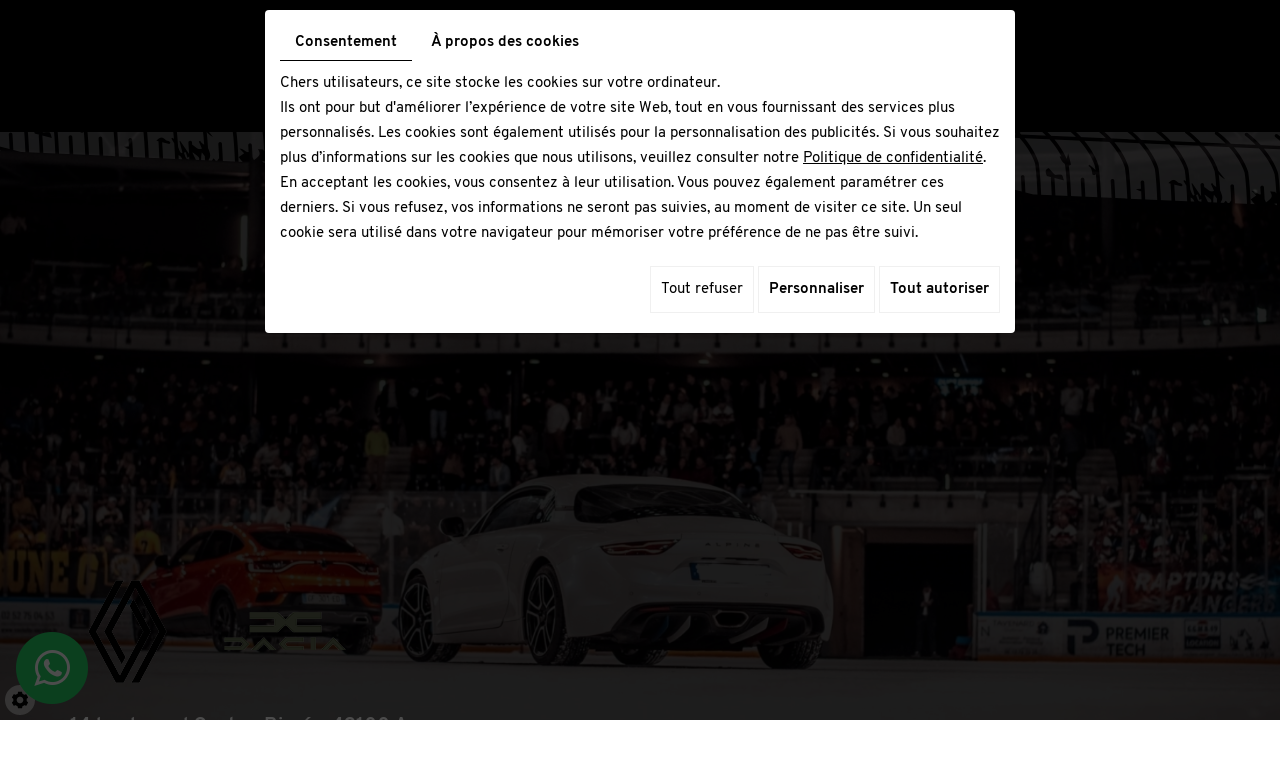

--- FILE ---
content_type: text/html; charset=UTF-8
request_url: https://www.renault-angers-est-automobiles.fr/fr/nouveau-dacia-jogger
body_size: 17600
content:
<!doctype html>
<html lang="fr">
<head>

<meta charset="utf-8">
<title>Nouveau Dacia JOGGER </title>
<meta name="description" content="">
<meta name="language" content="fr">
<meta name="Geography" content="Angers, FR, 49100">
<meta name="customer" content="FR-C101140">
<meta name="author" content="">
<meta name="copyright" content="Proximedia">
<meta http-equiv="imagetoolbar" content="no">
<meta http-equiv="X-UA-Compatible" content="IE=edge,chrome=1">
<meta name="google-site-verification" content="Q02Ogt8cQ3ucOJ0bhTZdggmIp34Y67nH-8vD39Ezt8w" />
<link rel="icon" href="https://www.renault-angers-est-automobiles.fr/media/images/favicon.png" type="image/x-icon">
<meta name="viewport" content="width=device-width, initial-scale=1">
 <meta name="robots" content="" />
  
  
  
  <!-- Google Tag Manager -->
<script>(function(w,d,s,l,i){w[l]=w[l]||[];w[l].push({'gtm.start':
new Date().getTime(),event:'gtm.js'});var f=d.getElementsByTagName(s)[0],
j=d.createElement(s),dl=l!='dataLayer'?'&l='+l:'';j.async=true;j.src=
'https://www.googletagmanager.com/gtm.js?id='+i+dl;f.parentNode.insertBefore(j,f);
})(window,document,'script','dataLayer','GTM-K46R96J');</script>
<!-- End Google Tag Manager -->
  
  
  
<link rel="stylesheet" href="https://cdnnen.proxi.tools/assets/Core/libs/bootstrap-3-dist/css/bootstrap.min.css" type="text/css" media="all"/>
<link rel="stylesheet" href="https://cdnnen.proxi.tools/assets/Core/libs/font-awesome-4/css/font-awesome.min.css" type="text/css" media="all"/>
<link rel="stylesheet" href="https://cdnnen.proxi.tools/assets/Core/libs/superbanner/camera.css" type="text/css" media="all"/>
<link rel="stylesheet" href="https://cdnnen.proxi.tools/assets/Core/libs/frogadmin/jquery-ui-1.7.1.custom.css" type="text/css" media="all"/>
<link rel="stylesheet" href="https://cdnnen.proxi.tools/assets/Core/libs/jquery/fancybox/jquery.fancybox.css" type="text/css" media="all"/>
<link rel="stylesheet" href="https://cdnnen.proxi.tools/assets/Core/styles/validationEngine/validationEngine.jquery.css" type="text/css" media="all"/>
<link rel="stylesheet" href="https://cdnnen.proxi.tools/assets/Core/styles/validationEngine/template.css" type="text/css" media="all"/>
<link rel="stylesheet" href="https://cdnnen.proxi.tools/assets/Core/libs/jqueryDateTable/jquery.dataTables.css" type="text/css" media="all"/>
<link rel="stylesheet" href="https://cdnnen.proxi.tools/assets/Core/libs/jquery/jPages/jPages.css" type="text/css" media="all"/>
<link rel="stylesheet" href="https://cdnnen.proxi.tools/assets/Core/libs/jquery/jPages/jPagesAnimation.css" type="text/css" media="all"/>
<link rel="stylesheet" href="https://www.renault-angers-est-automobiles.fr/media/css/garage.css" type="text/css" media="all"/>
<link rel="stylesheet" href="https://cdnnen.proxi.tools/assets/Core/styles/sandwich.css" type="text/css" media="all"/>

                <script type="text/javascript" src="https://cdnnen.proxi.tools/assets/Core/libs/jquery/jquery.1.7.2.js"></script>
<script type="text/javascript" src="https://cdnnen.proxi.tools/assets/Core/libs/jquery/jquery.ui.js"></script>
<script type="text/javascript" src="https://cdnnen.proxi.tools/assets/Core/libs/jqueryDateTable/jquery.dataTables.js"></script>
<script type="text/javascript" src="https://cdnnen.proxi.tools/assets/Core/libs/tablesorter/tablesorter.js"></script>
<script type="text/javascript" src="https://cdnnen.proxi.tools/assets/Core/scripts/cookies.js"></script>
<script type="text/javascript" src="https://cdnnen.proxi.tools/assets/Garage/scripts/front/garage.js"></script>
<script type="text/javascript" src="https://cdnnen.proxi.tools/assets/Garage/scripts/front/searchgarage.js"></script>
<script type="text/javascript" src="https://cdnnen.proxi.tools/assets/Garage/scripts/front/jquery.mThumbnailScroller.js"></script>
<script type="text/javascript" src="https://cdnnen.proxi.tools/assets/Core/libs/jquery/jPages/jPages.max.js"></script>
<script type="text/javascript" src="https://cdnnen.proxi.tools/assets/Core/libs/jquery/sudoSlider.js"></script>
<script type="text/javascript" src="https://cdnnen.proxi.tools/assets/Core/libs/pako.js"></script>
        
        
              <link rel="stylesheet" href="https://cdnnen.proxi.tools/assets/Core/libs/galleryn/galleryn.css" type="text/css" media="all"/>
<link rel="stylesheet" href="https://cdnnen.proxi.tools/assets/Core/libs/uploadify/uploadify.css" type="text/css" media="all"/>
<link rel="stylesheet" href="https://cdnnen.proxi.tools/assets/Networks/styles/front/networks_linking.css" type="text/css" media="all"/>
<link rel="stylesheet" href="https://cdnnen.proxi.tools/assets/Contactv2/styles/front/contactv2-default.css" type="text/css" media="all"/>
<link rel="stylesheet" href="https://cdnnen.proxi.tools/assets/Guestbookv2/styles/front/guestbookv2.css" type="text/css" media="all"/>
		
		<script type="text/javascript" src="https://cdnnen.proxi.tools/assets/Core/libs/jquery/jquery.lazyload.min.js"></script>
<script type="text/javascript" src="https://cdnnen.proxi.tools/assets/Core/libs/jquery/jPages/jPages.js"></script>
<script type="text/javascript" src="https://cdnnen.proxi.tools/assets/Core/libs/galleryn/galleryn.js"></script>
     
          <link rel="stylesheet" href="https://www.renault-angers-est-automobiles.fr/media/css/template.css" type="text/css" media="all"/>
		<meta property="og:title" content="Nouveau Dacia JOGGER ">
<meta property="og:type" content="website">
<meta property="og:url" content="https://www.renault-angers-est-automobiles.fr">
<meta property="og:image" content="https://www.renault-angers-est-automobiles.fr/media/images/logo.png">
<meta property="og:site_name" content="Angers Est Automobiles">
        
        
<script type="text/javascript">
            $(function() {
                $('#my-mmenu').mmenu({
                   "extensions": ["border-full", "pagedim-black"]
                });
            });
        </script>

<script type="text/javascript">
    $(document).ready(function() {
        if (window.matchMedia("(max-width: 767px)").matches) {
            if ($('#js-marketingSlider').length) {
                $("#js-marketingSlider").camera({
                    height: "500px", /* à modifier */
                    navigation: false,
                    playPause: false,
                    loader: 'none'
                });
            } ;
        } else if (window.matchMedia("(max-width: 991px)").matches) {
            if ($('#js-marketingSlider').length) {
                $("#js-marketingSlider").camera({
                    height: "700px", /* à modifier */
                    navigation: false,
                    playPause: false,
                    loader: 'none'
                });
            } ;
        } else {
            if ($('#js-marketingSlider').length) {
                $("#js-marketingSlider").camera({
                    height: "807px", /* à modifier */
                    navigation: false,
                    playPause: false,
                    loader: 'none'
                });
            } ;
        }
 
        $('.property-row .property-row-content span.immoListPrice strong').each(function(){
            $(this).text($(this).text().replace('EUR', '€'));
        });
    });
    </script>

<link rel="canonical" href="https://www.renault-angers-est-automobiles.fr/fr/nouveau-dacia-jogger"></head>
<body class="pageTemplate">
  <!-- Google Tag Manager (noscript) -->
<noscript><iframe src="https://www.googletagmanager.com/ns.html?id=GTM-K46R96J"
height="0" width="0" style="display:none;visibility:hidden"></iframe></noscript>
<!-- End Google Tag Manager (noscript) -->
<div class="mm-page">
<header id="top">
     <div class="blc-header">
            <div class='container'> 
                      <div id="logo"> 
            <a href="/" title="Angers Est Automobiles"> 
                <img src="https://www.renault-angers-est-automobiles.fr/media/images/logo.png" alt="Angers Est Automobiles" class="logo"> 
            </a> 
            </div>
        </div>
    </div>
  <section class="marketing">
     
    <div class="marketing-slider">
        
    <div class="fluid_container">
        <div class="camera_wrap  camera_black_skin" id="js-marketingSlider">
                            <div data-thumb="https://www.renault-angers-est-automobiles.fr/media/images/gallery/2/thumb/2121.jpg" data-src="https://www.renault-angers-est-automobiles.fr/media/images/gallery/2/big/2121.jpg">
                                    </div>
                            <div data-thumb="https://www.renault-angers-est-automobiles.fr/media/images/gallery/2/thumb/2119.jpg" data-src="https://www.renault-angers-est-automobiles.fr/media/images/gallery/2/big/2119.jpg">
                                    </div>
                            <div data-thumb="https://www.renault-angers-est-automobiles.fr/media/images/gallery/2/thumb/2118.jpg" data-src="https://www.renault-angers-est-automobiles.fr/media/images/gallery/2/big/2118.jpg">
                                    </div>
                            <div data-thumb="https://www.renault-angers-est-automobiles.fr/media/images/gallery/2/thumb/2117.jpg" data-src="https://www.renault-angers-est-automobiles.fr/media/images/gallery/2/big/2117.jpg">
                                    </div>
                            <div data-thumb="https://www.renault-angers-est-automobiles.fr/media/images/gallery/2/thumb/2085.jpg" data-src="https://www.renault-angers-est-automobiles.fr/media/images/gallery/2/big/2085.jpg">
                                    </div>
                            <div data-thumb="https://www.renault-angers-est-automobiles.fr/media/images/gallery/2/thumb/171.jpg" data-src="https://www.renault-angers-est-automobiles.fr/media/images/gallery/2/big/171.jpg">
                                    </div>
                            <div data-thumb="https://www.renault-angers-est-automobiles.fr/media/images/gallery/2/thumb/170.jpg" data-src="https://www.renault-angers-est-automobiles.fr/media/images/gallery/2/big/170.jpg">
                                    </div>
                    </div>
    </div>
 
      </div>
    <div class="marketing-wrapper">
        <div class="container">
            <div class="row">
                <div class="col-sm-6">
                    <div class="logs">
            <img src="https://www.renault-angers-est-automobiles.fr/media/images/renault.png" alt="RENAULT" class="log-mark"> 
            <img src="https://www.renault-angers-est-automobiles.fr/media/images/dacia.png" alt="DACIA" class="log-mark"> 
            </div>
        <div itemscope itemtype="http://schema.org/LocalBusiness" class="vcard">
          <div itemprop="name" class="fn org">Angers Est Automobiles</div>
          <div class="adr" itemprop="address" itemscope itemtype="http://schema.org/PostalAddress">
              <span itemprop="streetAddress" class="street-address">14 boulevard Gaston Birgé   -</span>
              <span itemprop="postalCode" class="postal-code">49100</span>
              <span itemprop="addressLocality" class="locality">Angers</span> 
            </div>
          <div class="tel work"> 
              Tél. <a tabIndex="-1" href="tel:02 41 60 10 00"><span itemprop="telephone">02 41 60 10 00</span></a>
            </div>
          <div class="tel cell"> 
              <a tabIndex="-1" href="tel:06 38 78 97 65"><span itemprop="telephone">06 38 78 97 65</span></a> 
            </div>
          <div class="mail">Email : <a href="mailto:angers.est.autos@hotmail.fr"><span itemprop="email">angers.est.autos@hotmail.fr</span></a></div>
          <div class="tva">N°TVA : <span itemprop="vatID">FR44408059061</span></div>
        </div>
        </div>
                 <div class="col-sm-6">
                      <a href="#" style="display:none;" onclick="window.open('/fr/rappel-gratuit#','insert','resizable=yes,scrollbars=no,titlebar=no,width=800,height=600');" class="call-to-action"><p>Rappel gratuit</p></a>
                </div>
        </div>
      </div>
   </div>
    <div id="nav-spacer"></div>
    <nav class="main-nav">
      <div class="container"> 
			<ul class="sf-menu">
							<li class="" id="menu_1">
					<a href="/" id="Accueil" >
						Accueil</a>
									</li>
							<li class="" id="menu_2">
					<a href="/fr/accueil?nos-vehicules" id="vehicules" >
						Nos v&eacute;hicules d&#039;occasion</a>
									</li>
							<li class="" id="menu_19">
					<a href="/fr/vente-vehicules-neufs" >
						Nos v&eacute;hicules neufs</a>
									</li>
							<li class="" id="menu_5">
					<a href="/fr/entretien-automobile" >
						M&eacute;canique</a>
									</li>
							<li class="" id="menu_6">
					<a href="/fr/carrosserie" >
						Carrosserie</a>
									</li>
							<li class="" id="menu_7">
					<a href="/fr/actualites-garage-auto" >
						Actualit&eacute;s</a>
									</li>
							<li class="" id="menu_8">
					<a href="/fr/avis-concessionnaire-automobile" >
						Avis clients</a>
									</li>
							<li class="" id="menu_9">
					<a href="/fr/contact-garagiste" id="Contact" >
						Contact</a>
									</li>
																	</ul>
									
        <nav class="language"></nav>
      </div>
    </nav>
  </section>
</header>
<a href="#my-mmenu" id="openMobileNav"><i class="fa fa-bars"></i></a>
<nav id="my-mmenu"> 
			<ul>
							<li class="" >
					<a href="/" id="Accueil" >
						Accueil</a>
									</li>
							<li class="" >
					<a href="/fr/accueil?nos-vehicules" id="vehicules" >
						Nos v&eacute;hicules d&#039;occasion</a>
									</li>
							<li class="" >
					<a href="/fr/vente-vehicules-neufs" >
						Nos v&eacute;hicules neufs</a>
									</li>
							<li class="" >
					<a href="/fr/entretien-automobile" >
						M&eacute;canique</a>
									</li>
							<li class="" >
					<a href="/fr/carrosserie" >
						Carrosserie</a>
									</li>
							<li class="" >
					<a href="/fr/actualites-garage-auto" >
						Actualit&eacute;s</a>
									</li>
							<li class="" >
					<a href="/fr/avis-concessionnaire-automobile" >
						Avis clients</a>
									</li>
							<li class="" >
					<a href="/fr/contact-garagiste" id="Contact" >
						Contact</a>
									</li>
																	</ul>
									 </nav>
<section class="content">
    <div class="container">
        <article>
            <nav class="language"></nav>
            <div class="text-resize">
                
    <h1>Nouveau Dacia JOGGER </h1>
	        <div class="row">
            <div class="col-xs-12 col-sm-4 col-md-3">
		      <p><a href="https://www.renault-angers-est-automobiles.fr/media/images/news/med/795.webp" class="fancybox zoom"><img class="img-responsive img-actus" src="https://www.renault-angers-est-automobiles.fr/media/images/news/med/795.webp" alt="Nouveau Dacia JOGGER "/></a></p>
            </div>
            <div class="col-xs-12 col-sm-8 col-md-9">
	    <div class="" data-block="true" data-editor="eesfs" data-offset-key="dl8em-0-0">
<div class="_1mf _1mj" data-offset-key="dl8em-0-0"><span data-offset-key="dl8em-0-0"><span data-text="true">Dacia Jogger disponible &agrave; la commande chez votre Agent Renault et Dacia.</span></span></div>
</div>
<div class="" data-block="true" data-editor="eesfs" data-offset-key="5o35k-0-0">
<div class="_1mf _1mj" data-offset-key="5o35k-0-0"><span data-offset-key="5o35k-0-0">&nbsp;</span></div>
</div>
<div class="" data-block="true" data-editor="eesfs" data-offset-key="98bb8-0-0">
<div class="_1mf _1mj" data-offset-key="98bb8-0-0"><span data-offset-key="98bb8-0-0"><span data-text="true">Tarif &agrave; partir de 14 990 &euro;.</span></span></div>
</div>
<div class="" data-block="true" data-editor="eesfs" data-offset-key="a7ktv-0-0">
<div class="_1mf _1mj" data-offset-key="a7ktv-0-0"><span data-offset-key="a7ktv-0-0">&nbsp;</span></div>
</div>
<div class="" data-block="true" data-editor="eesfs" data-offset-key="97bbh-0-0">
<div class="_1mf _1mj" data-offset-key="97bbh-0-0"><span data-offset-key="97bbh-0-0"><span data-text="true">Deux motorisations sur toute la gamme essence (TCE 110 CV) ou essence gpl (ECO-G 100 CV)</span></span></div>
</div>
<div class="" data-block="true" data-editor="eesfs" data-offset-key="f2sve-0-0">
<div class="_1mf _1mj" data-offset-key="f2sve-0-0"><span data-offset-key="f2sve-0-0">&nbsp;</span></div>
</div>
<div class="" data-block="true" data-editor="eesfs" data-offset-key="a0ga7-0-0">
<div class="_1mf _1mj" data-offset-key="a0ga7-0-0"><span data-offset-key="a0ga7-0-0"><span data-text="true">Nouveau Dacia Jogger se distingue par sa polyvalence en conjugant les dimensions d'un break, l'habitabilit&eacute; d'un ludospace et les avantages d'un SUV.</span></span></div>
</div>
<div class="" data-block="true" data-editor="eesfs" data-offset-key="81fn4-0-0">
<div class="_1mf _1mj" data-offset-key="81fn4-0-0"><span data-offset-key="81fn4-0-0">&nbsp;</span></div>
</div>
<div class="" data-block="true" data-editor="eesfs" data-offset-key="405ul-0-0">
<div class="_1mf _1mj" data-offset-key="405ul-0-0"><span data-offset-key="405ul-0-0"><span data-text="true">Disponible en version 5 ou 7 vraies places, Nouveau Dacia Jogger allie confort et habitabilit&eacute; ! Fa&ccedil;onnez-le &agrave; votre image gr&acirc;ce &agrave; ses nombreuses configurations.</span></span></div>
</div>  
                 </div>
        </div>
    <br />                 
<div class="clearfix"></div>
<hr />
<div class="datenew">03/12/2021</div>

<a class="backbtn" href="/fr/actualites-garage-auto"><i class="fa fa-level-up" aria-hidden="true"></i></a>


                
            </div>
            <div class="clearfix"></div>
        </article>
    </div>
</section>
<footer class="footer">
    <div class="container">
        <div class="row">
            <div class="col-md-4 col-sm-12">
				<a href="/" title="Angers Est Automobiles"><img src="https://www.renault-angers-est-automobiles.fr/media/images/footer-logo.png" class="footer-logo logo" alt="Angers Est Automobiles"></a>
            </div>
            <div class="col-md-4 col-sm-6">
                <h4>Nous rendre visite</h4>
                <div itemscope itemtype="http://schema.org/LocalBusiness" class="footer-card">
                    <div itemprop="name">Angers Est Automobiles</div>
                    <div class="adr" itemprop="address" itemscope itemtype="http://schema.org/PostalAddress">
                        <span itemprop="streetAddress">14 boulevard Gaston Birgé  </span><span class="sep"> - </span>
                        <span itemprop="postalCode">49100</span> 
                        <span itemprop="addressLocality">Angers</span>
                    </div>
                    <div class="tel work">
                        Tél. <a tabIndex="-1" href="tel:02 41 60 10 00"><span itemprop="telephone">02 41 60 10 00</span></a>
                    </div>
                    <div class="tel cell">
                        <a tabIndex="-1" href="tel:06 38 78 97 65"><span itemprop="telephone">06 38 78 97 65</span></a>
                    </div>
					<div class="email">Email : <a href="mailto:angers.est.autos@hotmail.fr"><span itemprop="email">angers.est.autos@hotmail.fr</span></a></div>
					<div class="tva">N°TVA : <span itemprop="vatID">FR44408059061</span></div>
                </div>
                <div class="social-footer">
                    <div class="networks_linking">
<a href="https://www.facebook.com/Angers-Est-Automobiles-189182638567613" target="_blank" class="networks_facebook"><i class="fab fa fa-facebook" aria-hidden="true"></i></a></div>
                </div>
            </div>
            <div class="col-md-4 col-sm-6">
				<div class="horaires">
				    <h4>Heures d&rsquo;ouverture</h4>
<p>Du lundi au vendredi : de 8h &agrave; 12h30 et de 13h30 &agrave; 18h</p>
<p>Le samedi : de 8h &agrave; 12h et de 14h &agrave; 16h00</p>
				     <div id="ContainerBlockSocial" class="ContainerBlockSocial">
																		<a href="https://www.facebook.com/sharer/sharer.php?u=https://www.renault-angers-est-automobiles.fr/fr/nouveau-dacia-jogger" title="Facebook" target="_blank" style="fill: #fff;background-color: #4267B2;padding: 5px 8px 5px 8px;border-radius: 3px;display: inline-grid;" class="link-ico share-facebook"><svg xmlns="http://www.w3.org/2000/svg" height="1em" viewBox="0 0 320 512" style="vertical-align: inherit;" class="svg-ico svg-facebook"><path d="M279.14 288l14.22-92.66h-88.91v-60.13c0-25.35 12.42-50.06 52.24-50.06h40.42V6.26S260.43 0 225.36 0c-73.22 0-121.08 44.38-121.08 124.72v70.62H22.89V288h81.39v224h100.17V288z"/></svg></a>
															<a href="https://twitter.com/intent/tweet?url=https://www.renault-angers-est-automobiles.fr/fr/nouveau-dacia-jogger" title="X" target="_blank" style="fill: #fff;background-color: #000;padding: 5px;border-radius: 3px;display: inline-grid;" class="link-ico share-x"><svg xmlns="http://www.w3.org/2000/svg" height="1em" viewBox="0 0 512 512" style="vertical-align: inherit;" class="svg-ico svg-x"><path d="M389.2 48h70.6L305.6 224.2 487 464H345L233.7 318.6 106.5 464H35.8L200.7 275.5 26.8 48H172.4L272.9 180.9 389.2 48zM364.4 421.8h39.1L151.1 88h-42L364.4 421.8z"/></svg></a>
															</div>

				</div>
            </div>
        </div>
        </div>
   
</footer>
<!-- Load Facebook SDK for JavaScript -->
      <div id="fb-root"></div>
      <script>
        window.fbAsyncInit = function() {
          FB.init({
            xfbml            : true,
            version          : 'v10.0'
          });
        };

        (function(d, s, id) {
        var js, fjs = d.getElementsByTagName(s)[0];
        if (d.getElementById(id)) return;
        js = d.createElement(s); js.id = id;
        js.src = 'https://connect.facebook.net/fr_FR/sdk/xfbml.customerchat.js';
        fjs.parentNode.insertBefore(js, fjs);
      }(document, 'script', 'facebook-jssdk'));</script>

      <!-- Your Chat Plugin code -->
      <div class="fb-customerchat"
        attribution="setup_tool"
        page_id="189182638567613"
  logged_in_greeting="Bonjour, notre équipe est à votre disposition pour vous guider."
  logged_out_greeting="Bonjour, notre équipe est à votre disposition pour vous guider.">
      </div>
      <a href="https://api.whatsapp.com/send?phone=33638789765&amp;text="  target="_blank" class="WhatsApp-contact" style="text-decoration:none"><span class="fa-stack fa-lg WhatsApp-contact-icon"><i class="fa fa-circle fa-stack-2x" style="color:#25D366;"></i><i class="fa fa-whatsapp fa-brands fa-stack-1x fa-inverse"></i></span></a>
<style>
.WhatsApp-contact {
    position: fixed;
    left: 10px;
    bottom: 10px;
    margin: 0;
    z-index: 10000;
    font-size:2.1em;
}
</style>

		<div class="footer-nav">
		        <div class="container">
            <p>
                <small>
                    <a title="Mentions légales" href="/fr/mentions-legales">
                        Mentions légales
                    </a>
                    
                </small>
            </p>
        </div>
    </div>
<!-- javascripts -->
<!--[if IE]>
<script src="http://html5shiv.googlecode.com/svn/trunk/html5.js"></script>
<![endif]-->
<script>
    $("#searchButton").on("click",function(){
$(".content-garage").css("display","block"); 
});

</script>

<script type="text/javascript" src="https://cdnnen.proxi.tools/assets/Core/libs/jquery/fancybox/jquery.fancybox.js"></script>
<script type="text/javascript" src="https://cdnnen.proxi.tools/assets/Core/libs/jquery/fancybox/jquery.mousewheel.pack.js"></script>
<script type="text/javascript" src="https://cdnnen.proxi.tools/assets/Core/libs/superbanner/jquery.easing.1.3.js"></script>
<script type="text/javascript" src="https://cdnnen.proxi.tools/assets/Core/libs/superbanner/camera.min.js"></script>
<script type="text/javascript" src="https://cdnnen.proxi.tools/assets/Core/libs/jquery/jquery.validationEngine.js"></script>
<script type="text/javascript" src="https://cdnnen.proxi.tools/assets/Contactv2/scripts/front/contactv2.js"></script>
<script type="text/javascript" src="https://cdnnen.proxi.tools/assets/Core/libs/jquery/validationEngine/jquery.validationEngine-fr.js"></script>
<script type="text/javascript" src="https://cdnnen.proxi.tools/assets/Core/libs/uploadify/jquery.uploadify.v2.1.4.js"></script>
<script type="text/javascript" src="https://cdnnen.proxi.tools/assets/Guestbookv2/scripts/front/guestbookv2.js"></script>
<script type="text/javascript" src="https://www.renault-angers-est-automobiles.fr/media/js/app.min.js"></script>
<script type="text/javascript" src="https://cdnnen.proxi.tools/assets/Core/scripts/sandwich.js"></script>

     <script type="text/javascript">
	document.cookie = "scrollposition=;Path=/;expires=Thu, 01 Jan 1970 00:00:01 GMT;";
</script>
<div id="sdgdpr_modal_wrapper" style="display:block;">
	<div id="sdgdpr_modal">
		<div id="sdgdpr_modal_inner">
			<div class="sdgdpr_modal_nav">
				<ul class="nav-gdpr">
					<li class="sdgdpr_modal_nav_consent"><a href="javascript:void(0);" onclick="gdprShowConsent();" class="active">Consentement</a></li>
					<li class="sdgdpr_modal_nav_about"><a href="javascript:void(0);" onclick="gdprShowAbout();">À propos des cookies</a></li>
				</ul>
			</div>
			<div id="sdgdpr_modal_body">
				Chers utilisateurs, ce site stocke les cookies sur votre ordinateur.<br>
Ils ont pour but d'améliorer l’expérience de votre site Web, tout en vous fournissant des services plus personnalisés. Les cookies sont également utilisés pour la personnalisation des publicités. Si vous souhaitez plus d’informations sur les cookies que nous utilisons, veuillez consulter notre
				<a id="cookie_url" class="sdprivacy_action" href="/fr/confidentiality_ws" target="_blank">Politique de confidentialité</a>.
				En acceptant les cookies, vous consentez à leur utilisation. Vous pouvez également paramétrer ces derniers. Si vous refusez, vos informations ne seront pas suivies, au moment de visiter ce site. Un seul cookie sera utilisé dans votre navigateur pour mémoriser votre préférence de ne pas être suivi.
			</div>
			<div class="btn-bl-gdpr">
				<a href="javascript: void(0);" id="sdgdpr_modal_buttons-reject" class="btn-gdpr">Tout refuser</a>
				<a href="javascript: void(0);" id="sdgdpr_modal_buttons-complex" class="btn-gdpr btn-params">Personnaliser</a>
				<a href="javascript: void(0);" id="sdgdpr_modal_buttons-agree" class="btn-gdpr btn-agree">Tout autoriser</a>
			</div>
		</div>
	</div>
</div>
<div id="consent_wrapper_advanced" class="consent_preferences" style="display: none;">
	<div class="privacy_prompt">
		<div class="sdgdpr_modal_nav">
			<ul class="nav-gdpr">
				<li class="sdgdpr_modal_nav_consent"><a href="javascript:void(0);" onclick="gdprShowConsent();" class="active">Consentement</a></li>
				<li class="sdgdpr_modal_nav_about"><a href="javascript:void(0);" onclick="gdprShowAbout();">À propos des cookies</a></li>
			</ul>
		</div>
		<div id="privacy_prompt_content">
			<section class="accordion">
				<div class="tab">
					<input type="checkbox" name="accordion-1" id="cb1">
					<label for="cb1" class="tab__label">
						<b>Cookies strictement nécessaires</b>
					</label>
					<div class="sdgdpradv_grid">
						<div class="sdgdpradv_desc">
							Ces cookies sont absolument nécessaires au bon fonctionnement du site et ne peuvent pas être désactivés. Ils ne stockent aucune donnée personnelle.
						</div>
						<div class="sdgdpradv_status">
							<input type="checkbox" class="toggle" id="toggle_cat6" checked="" disabled="" data-used="true">
							<label tabindex="0" for="toggle_cat6" id="label_cat6">
								<span class="off"> </span>
								<span class="idle"> </span>
								<span class="on"> </span>
							</label>
						</div>
					</div>
					<div class="tab__content">
																																												<div class="cat_cookies_gr">
								<div class="type_cookies">Nom :</div>
								<div class="detail_cookies"> CookieGDPR2 &nbsp;</div>
								<div class="type_cookies">Valeur par défaut :</div>
								<div class="detail_cookies">0 &nbsp;</div>
								<div class="type_cookies">Description :</div>
								<div class="detail_cookies">Enregistrement du choix validant l'acceptation de tous les cookies</div>
								<div class="type_cookies">Expiration :</div>
								<div class="detail_cookies">+1 year </div>
							</div>
														<div class="cat_cookies_gr">
								<div class="type_cookies">Nom :</div>
								<div class="detail_cookies"> CookieGDPRAD &nbsp;</div>
								<div class="type_cookies">Valeur par défaut :</div>
								<div class="detail_cookies">0 &nbsp;</div>
								<div class="type_cookies">Description :</div>
								<div class="detail_cookies">Enregistrement du choix validant l'acceptation des cookies publicitaires</div>
								<div class="type_cookies">Expiration :</div>
								<div class="detail_cookies">+1 year </div>
							</div>
														<div class="cat_cookies_gr">
								<div class="type_cookies">Nom :</div>
								<div class="detail_cookies"> CookieGDPRTracking &nbsp;</div>
								<div class="type_cookies">Valeur par défaut :</div>
								<div class="detail_cookies">0 &nbsp;</div>
								<div class="type_cookies">Description :</div>
								<div class="detail_cookies">Enregistrement du choix validant l'acceptation des cookies de suivi</div>
								<div class="type_cookies">Expiration :</div>
								<div class="detail_cookies">+1 year </div>
							</div>
														<div class="cat_cookies_gr">
								<div class="type_cookies">Nom :</div>
								<div class="detail_cookies"> CookieGDPRAN &nbsp;</div>
								<div class="type_cookies">Valeur par défaut :</div>
								<div class="detail_cookies">0 &nbsp;</div>
								<div class="type_cookies">Description :</div>
								<div class="detail_cookies">Enregistrement du choix validant l'acceptation du consentement au stockage de Google Analytics</div>
								<div class="type_cookies">Expiration :</div>
								<div class="detail_cookies">+1 year </div>
							</div>
														<div class="cat_cookies_gr">
								<div class="type_cookies">Nom :</div>
								<div class="detail_cookies"> CookieGDPRADST &nbsp;</div>
								<div class="type_cookies">Valeur par défaut :</div>
								<div class="detail_cookies">0 &nbsp;</div>
								<div class="type_cookies">Description :</div>
								<div class="detail_cookies">Enregistrement du choix validant l'acceptation du consentement au stockage de données Google Ad</div>
								<div class="type_cookies">Expiration :</div>
								<div class="detail_cookies">+1 year </div>
							</div>
														<div class="cat_cookies_gr">
								<div class="type_cookies">Nom :</div>
								<div class="detail_cookies"> CookieGDPRADUD &nbsp;</div>
								<div class="type_cookies">Valeur par défaut :</div>
								<div class="detail_cookies">0 &nbsp;</div>
								<div class="type_cookies">Description :</div>
								<div class="detail_cookies">Enregistrement du choix validant l'acceptation du consentement aux données utilisateur Google</div>
								<div class="type_cookies">Expiration :</div>
								<div class="detail_cookies">+1 year </div>
							</div>
														<div class="cat_cookies_gr">
								<div class="type_cookies">Nom :</div>
								<div class="detail_cookies"> CookieGDPRADPERSO &nbsp;</div>
								<div class="type_cookies">Valeur par défaut :</div>
								<div class="detail_cookies">0 &nbsp;</div>
								<div class="type_cookies">Description :</div>
								<div class="detail_cookies">Enregistrement du choix validant l'acceptation du consentement à la personnalisation Google</div>
								<div class="type_cookies">Expiration :</div>
								<div class="detail_cookies">+1 year </div>
							</div>
														<div class="cat_cookies_gr">
								<div class="type_cookies">Nom :</div>
								<div class="detail_cookies"> mobile &nbsp;</div>
								<div class="type_cookies">Valeur par défaut :</div>
								<div class="detail_cookies">0 &nbsp;</div>
								<div class="type_cookies">Description :</div>
								<div class="detail_cookies">Enregistrement du choix qui porte sur le mode d'affichage du site, si on opte pour la version mobile au lieu de la version ordinateur</div>
								<div class="type_cookies">Expiration :</div>
								<div class="detail_cookies">+1 month </div>
							</div>
														<div class="cat_cookies_gr">
								<div class="type_cookies">Nom :</div>
								<div class="detail_cookies"> preferedLanguage &nbsp;</div>
								<div class="type_cookies">Valeur par défaut :</div>
								<div class="detail_cookies">en &nbsp;</div>
								<div class="type_cookies">Description :</div>
								<div class="detail_cookies">Enregistrement du choix de la langue préférée du visiteur</div>
								<div class="type_cookies">Expiration :</div>
								<div class="detail_cookies">+1 month </div>
							</div>
														<div class="cat_cookies_gr">
								<div class="type_cookies">Nom :</div>
								<div class="detail_cookies"> couponCodePost &nbsp;</div>
								<div class="type_cookies">Valeur par défaut :</div>
								<div class="detail_cookies"> &nbsp;</div>
								<div class="type_cookies">Description :</div>
								<div class="detail_cookies">Information temporaire qui porte sur l'utilisation d'un coupon relatif à un code postal, au moment de la commande e-commerce</div>
								<div class="type_cookies">Expiration :</div>
								<div class="detail_cookies"> temps de la session uniquement</div>
							</div>
														<div class="cat_cookies_gr">
								<div class="type_cookies">Nom :</div>
								<div class="detail_cookies"> lang &nbsp;</div>
								<div class="type_cookies">Valeur par défaut :</div>
								<div class="detail_cookies"> &nbsp;</div>
								<div class="type_cookies">Description :</div>
								<div class="detail_cookies">Langue courante du visiteur</div>
								<div class="type_cookies">Expiration :</div>
								<div class="detail_cookies">+30 days </div>
							</div>
														<div class="cat_cookies_gr">
								<div class="type_cookies">Nom :</div>
								<div class="detail_cookies"> domain &nbsp;</div>
								<div class="type_cookies">Valeur par défaut :</div>
								<div class="detail_cookies"> &nbsp;</div>
								<div class="type_cookies">Description :</div>
								<div class="detail_cookies">Nom de domaine du site</div>
								<div class="type_cookies">Expiration :</div>
								<div class="detail_cookies">+1 year </div>
							</div>
														<div class="cat_cookies_gr">
								<div class="type_cookies">Nom :</div>
								<div class="detail_cookies"> tok &nbsp;</div>
								<div class="type_cookies">Valeur par défaut :</div>
								<div class="detail_cookies"> &nbsp;</div>
								<div class="type_cookies">Description :</div>
								<div class="detail_cookies">Token du visiteur connecté au site e-commerce ou extranet</div>
								<div class="type_cookies">Expiration :</div>
								<div class="detail_cookies">+30 days </div>
							</div>
														<div class="cat_cookies_gr">
								<div class="type_cookies">Nom :</div>
								<div class="detail_cookies"> callrkey &nbsp;</div>
								<div class="type_cookies">Valeur par défaut :</div>
								<div class="detail_cookies"> &nbsp;</div>
								<div class="type_cookies">Description :</div>
								<div class="detail_cookies">Clé unique utilisée pour mettre en relation un visiteur et notre site web par téléphone</div>
								<div class="type_cookies">Expiration :</div>
								<div class="detail_cookies">+4 hours </div>
							</div>
														<div class="cat_cookies_gr">
								<div class="type_cookies">Nom :</div>
								<div class="detail_cookies"> display &nbsp;</div>
								<div class="type_cookies">Valeur par défaut :</div>
								<div class="detail_cookies"> &nbsp;</div>
								<div class="type_cookies">Description :</div>
								<div class="detail_cookies">Stocklage du type d'affichage des listings en tableau, liste ou colonne</div>
								<div class="type_cookies">Expiration :</div>
								<div class="detail_cookies"> temps de la session uniquement</div>
							</div>
														<div class="cat_cookies_gr">
								<div class="type_cookies">Nom :</div>
								<div class="detail_cookies"> PHPSESSID &nbsp;</div>
								<div class="type_cookies">Valeur par défaut :</div>
								<div class="detail_cookies"> &nbsp;</div>
								<div class="type_cookies">Description :</div>
								<div class="detail_cookies">NID, CONSENT, PHPSESSID sont des variables de session techniquement nécessaires qui permettent de suivre si un utilisateur est connecté ou non. Déposé par: Google Ireland Limited</div>
								<div class="type_cookies">Expiration :</div>
								<div class="detail_cookies"> temps de la session uniquement</div>
							</div>
														<div class="cat_cookies_gr">
								<div class="type_cookies">Nom :</div>
								<div class="detail_cookies"> CONSENT &nbsp;</div>
								<div class="type_cookies">Valeur par défaut :</div>
								<div class="detail_cookies"> &nbsp;</div>
								<div class="type_cookies">Description :</div>
								<div class="detail_cookies">NID, CONSENT, PHPSESSID sont des variables de session techniquement nécessaires qui permettent de suivre si un utilisateur est connecté ou non. Déposé par: Google Ireland Limited</div>
								<div class="type_cookies">Expiration :</div>
								<div class="detail_cookies">+5 year </div>
							</div>
														<div class="cat_cookies_gr">
								<div class="type_cookies">Nom :</div>
								<div class="detail_cookies"> CookieConsent &nbsp;</div>
								<div class="type_cookies">Valeur par défaut :</div>
								<div class="detail_cookies"> &nbsp;</div>
								<div class="type_cookies">Description :</div>
								<div class="detail_cookies">Stocke l'autorisation d'utilisation de cookies pour le domaine actuel par l'utilisateur</div>
								<div class="type_cookies">Expiration :</div>
								<div class="detail_cookies">+1 year </div>
							</div>
														<div class="cat_cookies_gr">
								<div class="type_cookies">Nom :</div>
								<div class="detail_cookies"> NID &nbsp;</div>
								<div class="type_cookies">Valeur par défaut :</div>
								<div class="detail_cookies"> &nbsp;</div>
								<div class="type_cookies">Description :</div>
								<div class="detail_cookies">NID, CONSENT, PHPSESSID sont des variables de session techniquement nécessaires qui permettent de suivre si un utilisateur est connecté ou non. Déposé par: Google Ireland Limited</div>
								<div class="type_cookies">Expiration :</div>
								<div class="detail_cookies">+6 month </div>
							</div>
													<br><br>
					</div>
				</div>
				<div class="tab">
					<input type="checkbox" name="accordion-1" id="cb2">
					<label for="cb2" class="tab__label"><b>Pixel de suivi</b></label>
					<div class="sdgdpradv_grid">
						<div class="sdgdpradv_desc">
							Le pixel de suivi permet aux plateformes de type réseaux sociaux (LinkedIn, Facebook …) de suivre votre navigation sur notre site et de créer des audiences sur base de vos intérêts, si vous êtes connectés à ceux-ci. Les données collectées sont anonymes. Grâce elles nous sommes en mesure de vous proposer des contenus et publicités en accord avec vos préférences sur ces mêmes plateformes.
						</div>
						<div class="sdgdpradv_status">
							<input type="checkbox" class="toggle" id="toggle_cat7" data-used="false">
							<label tabindex="0" for="toggle_cat7" id="label_cat7">
								<span class="off"> </span>
								<span class="idle"> </span>
								<span class="on"> </span>
							</label>
						</div>
					</div>
					<div class="tab__content">
																																												<div class="cat_cookies_gr">
								<div class="type_cookies">Nom:</div>
								<div class="detail_cookies"> IDE</div>
								<div class="type_cookies">Valeur par défaut:</div>
								<div class="detail_cookies">#</div>
								<div class="type_cookies">Description:</div>
								<div class="detail_cookies">doubleclick.net</div>
								<div class="type_cookies">Expiration:</div>
								<div class="detail_cookies">+1 month </div>
							</div>
													<div class="cat_cookies_gr">
								<div class="type_cookies">Nom:</div>
								<div class="detail_cookies"> gwcc</div>
								<div class="type_cookies">Valeur par défaut:</div>
								<div class="detail_cookies">#</div>
								<div class="type_cookies">Description:</div>
								<div class="detail_cookies"></div>
								<div class="type_cookies">Expiration:</div>
								<div class="detail_cookies">+4 months </div>
							</div>
													<div class="cat_cookies_gr">
								<div class="type_cookies">Nom:</div>
								<div class="detail_cookies"> loc</div>
								<div class="type_cookies">Valeur par défaut:</div>
								<div class="detail_cookies">#</div>
								<div class="type_cookies">Description:</div>
								<div class="detail_cookies"></div>
								<div class="type_cookies">Expiration:</div>
								<div class="detail_cookies">+1 year </div>
							</div>
											</div>
				</div>
				<div class="tab">
					<input type="checkbox" name="accordion-1" id="cb3">
					<label for="cb3" class="tab__label"><b>Analytics storage</b></label>
					<div class="sdgdpradv_grid">
						<div class="sdgdpradv_desc">
							Permet le stockage (tel que les cookies) lié aux analyses, par ex. durée de la visite.
						</div>
						<div class="sdgdpradv_status">
							<input type="checkbox" class="toggle" id="toggle_cat9" data-used="false">
							<label tabindex="0" for="toggle_cat9" id="label_cat9">
								<span class="off"> </span>
								<span class="idle"> </span>
								<span class="on"> </span>
							</label>
						</div>
					</div>
					<div class="tab__content">
																																							<div class="cat_cookies_gr">
								<div class="type_cookies">Nom:</div>
								<div class="detail_cookies"> _ga</div>
								<div class="type_cookies">Valeur par défaut:</div>
								<div class="detail_cookies">#</div>
								<div class="type_cookies">Description:</div>
								<div class="detail_cookies">Google (www.Google.Com) gère le Réseau Display de Google, un ensemble de millions de sites Web et d'applications mobiles alimentés par des annonces graphiques, y compris de nombreux services Google tels que YouTube. Google gère également la plate-forme de publicité numérique Doubleclick: la base de la technologie publicitaire pour la création, l'exécution et la gestion de publicités numériques pour les acheteurs, les vidéastes et les vendeurs du monde entier. La plate-forme Doubleclick comprend Doubleclick Advertising Exchange et Double Click Bid Manager. Déposé par: Google Ireland Limited</div>
								<div class="type_cookies">Expiration:</div>
								<div class="detail_cookies">+2 year </div>
							</div>
													<div class="cat_cookies_gr">
								<div class="type_cookies">Nom:</div>
								<div class="detail_cookies"> _gat_gtag_UA_</div>
								<div class="type_cookies">Valeur par défaut:</div>
								<div class="detail_cookies">#</div>
								<div class="type_cookies">Description:</div>
								<div class="detail_cookies">Ce cookie est placé par Google, ce qui constitue une amélioration significative pour le service Google Analytics, plus couramment utilisé. Ce cookie est utilisé pour identifier des identifiants d'utilisateur uniques sur la base d'un identifiant client généré de manière randomisée. Chaque fois qu'une page est ouverte, les données relatives au visiteur, à la session et à la campagne sont déterminées pour l'analyse de la page. Déposé par:Google Ireland Limited</div>
								<div class="type_cookies">Expiration:</div>
								<div class="detail_cookies">+1 minute </div>
							</div>
													<div class="cat_cookies_gr">
								<div class="type_cookies">Nom:</div>
								<div class="detail_cookies"> _gcl_au</div>
								<div class="type_cookies">Valeur par défaut:</div>
								<div class="detail_cookies">#</div>
								<div class="type_cookies">Description:</div>
								<div class="detail_cookies">Google (www.Google.Com) gère le Réseau Display de Google, un ensemble de millions de sites Web et d'applications mobiles alimentés par des annonces graphiques, y compris de nombreux services Google tels que YouTube. Google gère également la plate-forme de publicité numérique Doubleclick: la base de la technologie publicitaire pour la création, l'exécution et la gestion de publicités numériques pour les acheteurs, les vidéastes et les vendeurs du monde entier. La plate-forme Doubleclick comprend Doubleclick Advertising Exchange et Double Click Bid Manager. Déposé par: Google Ireland Limited</div>
								<div class="type_cookies">Expiration:</div>
								<div class="detail_cookies">+3 month </div>
							</div>
													<div class="cat_cookies_gr">
								<div class="type_cookies">Nom:</div>
								<div class="detail_cookies"> _gid</div>
								<div class="type_cookies">Valeur par défaut:</div>
								<div class="detail_cookies">#</div>
								<div class="type_cookies">Description:</div>
								<div class="detail_cookies">Google (www.Google.Com) gère le Réseau Display de Google, un ensemble de millions de sites Web et d'applications mobiles alimentés par des annonces graphiques, y compris de nombreux services Google tels que YouTube. Google gère également la plate-forme de publicité numérique Doubleclick: la base de la technologie publicitaire pour la création, l'exécution et la gestion de publicités numériques pour les acheteurs, les vidéastes et les vendeurs du monde entier. La plate-forme Doubleclick comprend Doubleclick Advertising Exchange et Double Click Bid Manager. Déposé par: Google Ireland Limited</div>
								<div class="type_cookies">Expiration:</div>
								<div class="detail_cookies">+1 day </div>
							</div>
													<div class="cat_cookies_gr">
								<div class="type_cookies">Nom:</div>
								<div class="detail_cookies"> 1P_JAR</div>
								<div class="type_cookies">Valeur par défaut:</div>
								<div class="detail_cookies">#</div>
								<div class="type_cookies">Description:</div>
								<div class="detail_cookies">Ce cookie est utilisé par Google pour collecter des statistiques sur les sites web et pour cibler les annonces. Déposé par: Google Ireland Limited</div>
								<div class="type_cookies">Expiration:</div>
								<div class="detail_cookies">+1 month </div>
							</div>
													<div class="cat_cookies_gr">
								<div class="type_cookies">Nom:</div>
								<div class="detail_cookies"> _GRECAPTCHA</div>
								<div class="type_cookies">Valeur par défaut:</div>
								<div class="detail_cookies">#</div>
								<div class="type_cookies">Description:</div>
								<div class="detail_cookies">Ce cookie est utilisé pour distinguer les humains des robots.</div>
								<div class="type_cookies">Expiration:</div>
								<div class="detail_cookies">+6 month </div>
							</div>
													<div class="cat_cookies_gr">
								<div class="type_cookies">Nom:</div>
								<div class="detail_cookies"> rc::a</div>
								<div class="type_cookies">Valeur par défaut:</div>
								<div class="detail_cookies">#</div>
								<div class="type_cookies">Description:</div>
								<div class="detail_cookies">Ce cookie est utilisé pour distinguer les humains des robots.</div>
								<div class="type_cookies">Expiration:</div>
								<div class="detail_cookies"> temps de la session uniquement</div>
							</div>
													<div class="cat_cookies_gr">
								<div class="type_cookies">Nom:</div>
								<div class="detail_cookies"> rc::c</div>
								<div class="type_cookies">Valeur par défaut:</div>
								<div class="detail_cookies">#</div>
								<div class="type_cookies">Description:</div>
								<div class="detail_cookies">Ce cookie est utilisé pour distinguer les humains des robots.</div>
								<div class="type_cookies">Expiration:</div>
								<div class="detail_cookies"> temps de la session uniquement</div>
							</div>
													<div class="cat_cookies_gr">
								<div class="type_cookies">Nom:</div>
								<div class="detail_cookies"> __Secure-3PAPISID</div>
								<div class="type_cookies">Valeur par défaut:</div>
								<div class="detail_cookies">#</div>
								<div class="type_cookies">Description:</div>
								<div class="detail_cookies">Third Google These cookies are used to deliver ads that are more relevant to you and your interests .google.com</div>
								<div class="type_cookies">Expiration:</div>
								<div class="detail_cookies">+2 year </div>
							</div>
													<div class="cat_cookies_gr">
								<div class="type_cookies">Nom:</div>
								<div class="detail_cookies"> __Secure-3PSID</div>
								<div class="type_cookies">Valeur par défaut:</div>
								<div class="detail_cookies">#</div>
								<div class="type_cookies">Description:</div>
								<div class="detail_cookies">Third Google These cookies are used to deliver ads that are more relevant to you and your interests .google.com</div>
								<div class="type_cookies">Expiration:</div>
								<div class="detail_cookies">+2 year </div>
							</div>
													<div class="cat_cookies_gr">
								<div class="type_cookies">Nom:</div>
								<div class="detail_cookies"> __Secure-3PSIDCC</div>
								<div class="type_cookies">Valeur par défaut:</div>
								<div class="detail_cookies">#</div>
								<div class="type_cookies">Description:</div>
								<div class="detail_cookies">Third Google These cookies are used to deliver ads that are more relevant to you and your interests .google.com</div>
								<div class="type_cookies">Expiration:</div>
								<div class="detail_cookies">+2 year </div>
							</div>
													<div class="cat_cookies_gr">
								<div class="type_cookies">Nom:</div>
								<div class="detail_cookies"> _pk_idID</div>
								<div class="type_cookies">Valeur par défaut:</div>
								<div class="detail_cookies">#</div>
								<div class="type_cookies">Description:</div>
								<div class="detail_cookies">Piwik</div>
								<div class="type_cookies">Expiration:</div>
								<div class="detail_cookies">+1 month </div>
							</div>
													<div class="cat_cookies_gr">
								<div class="type_cookies">Nom:</div>
								<div class="detail_cookies"> _pk_sesID</div>
								<div class="type_cookies">Valeur par défaut:</div>
								<div class="detail_cookies">#</div>
								<div class="type_cookies">Description:</div>
								<div class="detail_cookies">Cookie is used by: Matomo. The functionality is: to store a unique session ID. The purpose is: Statistics (anonymous). This period shows the length of the period at which a service can store and/or read certain data from your computer by using a cookie, a pixel, an API, cookieless tracking, or other resources.</div>
								<div class="type_cookies">Expiration:</div>
								<div class="detail_cookies"> temps de la session uniquement</div>
							</div>
													<div class="cat_cookies_gr">
								<div class="type_cookies">Nom:</div>
								<div class="detail_cookies"> test_cookie</div>
								<div class="type_cookies">Valeur par défaut:</div>
								<div class="detail_cookies">#</div>
								<div class="type_cookies">Description:</div>
								<div class="detail_cookies">Ce cookie est utilisé pour vérifier si le navigateur de l'utilisateur supporte les cookies. Déposé par:Google Ireland Limited</div>
								<div class="type_cookies">Expiration:</div>
								<div class="detail_cookies">+15 minute </div>
							</div>
											</div>
				</div>
				<div class="sdgdpradv_grid">
					<div class="sdgdpradv_desc">
						<b>Ad storage</b>
						<br>
						Permet le stockage (tel que les cookies) lié à la publicité.
					</div>
					<div class="sdgdpradv_status">
						<input type="checkbox" class="toggle" id="toggle_cat10" data-used="false">
						<label tabindex="0" for="toggle_cat10" id="label_cat10">
							<span class="off"> </span>
							<span class="idle"> </span>
							<span class="on"> </span>
						</label>
					</div>
				</div>
				<div class="sdgdpradv_grid">
					<div class="sdgdpradv_desc">
						<b>Ad User Data</b>
						<br>
						Définit le consentement pour l'envoi de données utilisateur liées à la publicité à Google.
					</div>
					<div class="sdgdpradv_status">
						<input type="checkbox" class="toggle" id="toggle_cat11" data-used="false">
						<label tabindex="0" for="toggle_cat11" id="label_cat11">
							<span class="off"> </span>
							<span class="idle"> </span>
							<span class="on"> </span>
						</label>
					</div>
				</div>
				<div class="sdgdpradv_grid">
					<div class="sdgdpradv_desc">
						<b>Ad Personalization</b>
						<br>
						Définit le consentement pour la publicité personnalisée.
					</div>
					<div class="sdgdpradv_status">
						<input type="checkbox" class="toggle" id="toggle_cat12" data-used="false">
						<label tabindex="0" for="toggle_cat12" id="label_cat12">
							<span class="off"> </span>
							<span class="idle"> </span>
							<span class="on"> </span>
						</label>
					</div>
				</div>
			</section>
		</div>
		<div class="privacy_prompt_footer">
			<div class="btn-bl-gdpr">
				<a href="javascript:void(0);" id="sdgdpr_modal_buttons-reject2" class="btn-gdpr">Tout refuser</a>
				<a href="javascript:void(0);" id="preferences_prompt_submit" class="btn-gdpr btn-params">VALIDER</a>
				<a href="javascript:void(0);" id="sdgdpr_modal_buttons-agree2" class="btn-gdpr btn-agree">Tout autoriser</a>
			</div>
		</div>
	</div>
</div>
<div id="consent_wrapper_about" class="consent_preferences" style="display: none;">
	<div class="privacy_prompt">
		<div class="sdgdpr_modal_nav">
			<ul class="nav-gdpr">
				<li class="sdgdpr_modal_nav_consent"><a href="javascript:void(0);" onclick="gdprShowConsent();">Consentement</a></li>
				<li class="sdgdpr_modal_nav_about"><a href="javascript:void(0);" onclick="gdprShowAbout();"  class="active">À propos des cookies</a></li>
			</ul>
		</div>
		<div id="cookieabout_prompt_content">
			<b>Politique en matière de cookies</b><br>
Nous utilisons des cookies pour faciliter et rendre plus agréable votre expérience en ligne. Cela sert également à mieux aligner le contenu de ses sites web en fonction de vos besoins et de vos préférences. Vous pouvez refuser l’installation des cookies, mais, dans ce cas, certaines parties de nos sites ne fonctionneront pas ou leur utilisation ne sera pas optimale. Dès lors que vous poursuivez votre navigation sans modifier vos paramètres cookies et en cliquant sur le lien <strong>« Accepter les cookies »</strong>, nous considérerons que vous acceptez l’installation des cookies.
<br><br>
Si vous êtes connecté avec un compte Google, sachez que Google peut relier vos données avec vos autres comportements Google. Si vous n'êtes pas connecté avec un compte Google, Google stocke les données collectées à votre sujet sous forme d'identifiants uniques associés au navigateur, à l'application ou à l'appareil que vous utilisez pendant votre visite. Nous vous invitons à lire les <a href="https://policies.google.com/technologies/partner-sites" target="_blank"><b>règles de confidentialité de Google</b></a>, Comment Google traite les informations personnelles <a href="https://business.safety.google/privacy/" target="_blank">https://business.safety.google/privacy</a>.
<br><br>
<b>Qu’est-ce qu’un cookie ?</b><br>
Un cookie est un petit fichier texte qui est enregistré par le serveur d’un site web dans le navigateur de votre ordinateur ou de votre appareil mobile, lorsque vous consultez le site web. Le cookie contient un code unique permettant de reconnaître votre navigateur lors de votre visite sur le site web (appelé « cookie de session ») ou lors de futures visites répétées (appelé « cookie permanent »). Les cookies peuvent être placés par le serveur du site web que vous visitez ou par des partenaires avec lesquels ce site web collabore. Le serveur d’un site web ne peut lire que les cookies qu’il a lui-même placés ; il n’a accès à aucune information se trouvant sur votre ordinateur ou sur votre appareil mobile. Les cookies sont stockés sur votre ordinateur ou votre appareil mobile, dans le répertoire de votre navigateur. Le contenu d’un cookie se compose en général du nom du serveur qui a placé le cookie, d’une date d’expiration et d’un code chiffré unique.
<br><br>
Les cookies assurent généralement une interaction plus aisée et plus rapide entre le visiteur et le site web. Ils aident le visiteur à naviguer entre les différentes parties du site web. Les cookies peuvent également être utilisés pour rendre le contenu d’un site web plus pertinent. Il en va de même pour la publicité présente sur un site. Cela permet également de les adapter aux préférences et aux besoins du visiteur.
<br><br>
<b>Gestion des cookies</b>
<br>
Vous pouvez refuser l’installation des cookies par le biais des paramètres de votre navigateur. Vous trouverez sur <a href="https://www.aboutcookies.org" target="_blank">ce site</a> la marche à suivre pour refuser les cookies dans les navigateurs les plus utilisés. Vous pouvez aussi supprimer à tout moment les cookies déjà installés sur votre ordinateur ou sur votre appareil mobile.
<br><br>
Les éventuelles données personnelles reprises sur les cookies restent sur l’ordinateur de l’internaute. C’est-à-dire que personne d’autre n’est supposé y avoir accès mais nous rappelons néanmoins, notre  <a id="cookie_url" class="sdprivacy_action" href="/fr/confidentiality_ws" target="_blank">Politique de confidentialité</a>.
			<br><br>
			<div class="btn-bl-gdpr">
				<a href="javascript:void(0);" id="sdgdpr_modal_buttons-reject3" class="btn-gdpr">Tout refuser</a>
				<a href="javascript:void(0);" id="sdgdpr_modal_buttons-complex3" class="btn-gdpr btn-params">Personnaliser</a>
				<a href="javascript:void(0);" id="sdgdpr_modal_buttons-agree3" class="btn-gdpr btn-agree">Tout autoriser</a>
			</div>
		</div>
	</div>
</div>
<link rel="stylesheet" href="https://cdnnen.proxi.tools/assets/Cookies/styles/cookies.css" type="text/css" media="all"/>
<script type="text/javascript" id="cookiegpdr"
		src="https://cdnnen.proxi.tools/assets/Cookies/scripts/cookiegdpr.js?r=98161"
		data-cookies="CookieGDPR2"
		data-cookies-domain="www.renault-angers-est-automobiles.fr"
		data-cookies-path="/"
		data-cookies-expiration="Mon, 25 Jan 2027 15:19:27"
		data-cookie-ad="CookieGDPRAD"
		data-cookie-ad-domain="www.renault-angers-est-automobiles.fr"
		data-cookie-ad-path="/"
		data-cookie-ad-expiration="Mon, 25 Jan 2027 15:19:27"
		data-cookie-analytics="CookieGDPRAN"
		data-cookie-analytics-domain="www.renault-angers-est-automobiles.fr"
		data-cookie-analytics-path="/"
		data-cookie-analytics-expiration="Mon, 25 Jan 2027 15:19:27"
		data-cookie-ad-storage="CookieGDPRADST"
		data-cookie-ad-storage-domain="www.renault-angers-est-automobiles.fr"
		data-cookie-ad-storage-path="/"
		data-cookie-ad-storage-expiration="Mon, 25 Jan 2027 15:19:27"
		data-cookie-ad-user-data="CookieGDPRADUD"
		data-cookie-ad-user-data-domain="www.renault-angers-est-automobiles.fr"
		data-cookie-ad-user-data-path="/"
		data-cookie-ad-user-data-expiration="Mon, 25 Jan 2027 15:19:27"
		data-cookie-ad-personalized="CookieGDPRADPERSO"
		data-cookie-ad-personalized-domain="www.renault-angers-est-automobiles.fr"
		data-cookie-ad-personalized-path="/"
		data-cookie-ad-personalized-expiration="Mon, 25 Jan 2027 15:19:27"
		data-cookie-tracking="CookieGDPRTracking"
		data-cookie-tracking-domain="www.renault-angers-est-automobiles.fr"
		data-cookie-tracking-path="/"
		data-cookie-tracking-expiration="Mon, 25 Jan 2027 15:19:27"
		data-cookie-has-analytics="true"
>
</script>
	<div class="btn-cookies-pos">
		<a href="javascript:void(0);" onclick="reopenModal()" class="btn-cookies-link"><i class="icon-setting"></i> Paramètres cookies</a>
	</div>


<a class="cd-top" href="#0">Top</a>
</div>
</body>
</html>


--- FILE ---
content_type: text/css
request_url: https://www.renault-angers-est-automobiles.fr/media/css/garage.css
body_size: 11409
content:
#carrosseriestat,#contactHeader,#detailPriceCar,#headerOptionFix,.descTdCar,span.titleCar{font-weight:700}
.btn-garage-back,.descTdCar a{text-decoration:none}
#detail-car,.sidebarGarage{padding:10px;border:6px solid #C3C3C3}
#detail-car,.sidebarGarage,input.btnDetailCar{background-color:#DBD5D5}
.sidebarGarage{top:0}
.form-garage{width:100%;padding:5px}
.btn-form-garage{float:right}
#contactGarage label{display:block}
#contactHeader{display:block;font-size:23px}
#headerOptionFix{font-size:20px;display:block;border-bottom:1px dotted;padding-bottom:5px;margin-bottom:10px}
.adv-search{margin-top: 20px;margin-bottom: 20px;}
span.imgCar{width:60px;border:3px solid #D2D2D2;display:block;float:left;text-align:center;margin-right:10px;overflow:hidden}
.carLine{border-bottom:1px solid #E5E5E5}
img.ImgCarview,img.noImgCar{width:100%;display:block}
input.btnDetailCar{border:2px solid #C3C3C3;padding:5px}
#CarTable{width:100%}
table.tablesorter{margin:10px 0 15px;width:100%;text-align:left}
#detailPriceCar,#moreinfo{width:57%;text-align:right}
table.tablesorter tfoot tr th,table.tablesorter thead tr th{background-color:#DBD5D5;border-right:1px solid #C3C3C3;padding:4px;font-weight:700}
table.tablesorter thead tr .header{background-image:url(../../images/bg.gif);background-repeat:no-repeat;background-position:center right;cursor:pointer}
table.tablesorter tbody td{padding:4px;vertical-align:top}
table.tablesorter tbody tr.odd td{background-color:#F0F0F6}
table.tablesorter thead tr .headerSortUp{background-image:url(../../images/asc.gif)}
table.tablesorter thead tr .headerSortDown{background-image:url(../../images/desc.gif)}
table.tablesorter thead tr .headerSortDown,table.tablesorter thead tr .headerSortUp{background-color:#8dbdd8}
#detailImagesCar{float:left;width:40%;height:350px;margin-right:20px;margin-bottom:20px;background-color:#fff}
#carLinkedSearch{border:6px solid #C3C3C3;padding:10px;background-color:#DBD5D5;margin-top:10px}
#detailMainImage{height:80%;overflow:hidden}
.bigImgCar{width:100%}
#detailPriceCar{float:left;font-size:20px;border-bottom:1px dotted;padding-bottom:10px;margin-bottom:10px}
#carrosseriestat{text-align:right}
#detailDescriptionCar{float:left;width:57%;border-bottom:1px dotted}
#moreinfo{float:left;margin-top:10px}
#detailDataCar{float:left;width:49%;border-right:1px dotted}
#detailOptionsFix{float:left;width:49%;margin-left:10px}
#detailOptDin{float:left;width:100%;border-top:1px dotted;padding-top:10px}
input#openContactCar{border:2px solid #C3C3C3;padding:5px;cursor:pointer}
.btn-garage-back{border:2px solid #C3C3C3;padding:5px;background-color:#DBD5D5;margin-top:10px;float:right}
#detailPicturesCar {margin-top: 6px;overflow: hidden;height: 62px;}
#searchListGarageContainer ul>li{width:32%;float:left;border-right:1px dotted;border-bottom:1px dotted;padding:3px;height:60px;cursor: pointer;}
span.titleCar{display:block}
input#carKm,input#carPower,input#carPrice{border:0;background-color:transparent}
.more-search{margin:10px 0;display:block;border-bottom:1px dotted;border-top:1px dotted}
.descTdCar{display:block}
.mThumbnailScroller{-ms-touch-action:none;touch-action:none}
.mThumbnailScroller.mTS_no_scroll{-ms-touch-action:auto;touch-action:auto}
.mTSWrapper{position:relative;overflow:hidden;height:100%;max-width:100%;outline:0;direction:ltr}
.mTSContainer{margin:0;padding:0;overflow:hidden}
ol.mTSContainer,ul.mTSContainer{list-style:none}
.mTSThumb,ul.mTSContainer>li img{vertical-align:bottom}
.mTS_vertical .mTSContainer{margin-top:0!important;margin-bottom:0!important}
.mTS_horizontal .mTSContainer{margin-left:0!important;margin-right:0!important}
.mTSButton{width:20px;height:20px;line-height:20px;padding:14px;overflow:hidden;text-align:center;background-color:#000;color:#fff;display:inline-block;position:absolute;top:0;left:0;opacity:1;-webkit-transition:height 0s ease-out 0s,width 0s ease-out 0s,padding 0s ease-out 0s,opacity .2s ease-out 0s;-moz-transition:height 0s ease-out 0s,width 0s ease-out 0s,padding 0s ease-out 0s,opacity .2s ease-out 0s;-o-transition:height 0s ease-out 0s,width 0s ease-out 0s,padding 0s ease-out 0s,opacity .2s ease-out 0s;-ms-transition:height 0s ease-out 0s,width 0s ease-out 0s,padding 0s ease-out 0s,opacity .2s ease-out 0s;transition:height 0s ease-out 0s,width 0s ease-out 0s,padding 0s ease-out 0s,opacity .2s ease-out 0s}
.mTSButtonDown{top:auto;bottom:0}
.mTSButtonRight{left:auto;right:0}
.mTSButtonDown,.mTSButtonUp{left:50%;margin-left:-24px}
.mTSButtonLeft,.mTSButtonRight{top:50%;margin-top:-24px}
.mTSButtonIconContainer{display:inline-block;position:relative;width:100%;padding-bottom:100%;overflow:hidden}
.mTSButtonIcon{display:inline-block;fill:#fff;position:absolute;top:0;left:0}
.mTSButton.mTS-hidden{opacity:0;height:0;width:0;padding:0;-webkit-transition:height 0s ease-out .2s,width 0s ease-out .2s,padding 0s ease-out .2s,opacity .2s ease-out;-moz-transition:height 0s ease-out .2s,width 0s ease-out .2s,padding 0s ease-out .2s,opacity .2s ease-out;-o-transition:height 0s ease-out .2s,width 0s ease-out .2s,padding 0s ease-out .2s,opacity .2s ease-out;-ms-transition:height 0s ease-out .2s,width 0s ease-out .2s,padding 0s ease-out .2s,opacity .2s ease-out;transition:height 0s ease-out .2s,width 0s ease-out .2s,padding 0s ease-out .2s,opacity .2s ease-out}
.mTS_horizontal .mTSThumbContainer,.mTS_horizontal ul.mTSContainer>li{float:left;padding: 0 0 0 0 !important;}
.mTS-buttons-in .mTSButtonIcon{fill:#fff}
.mTS-buttons-in .mTSButton,.mTS-buttons-in .mTSWrapper{background-color:inherit}
.mTS-buttons-in .mTSButtonLeft,.mTS-buttons-in .mTSButtonRight{width: 24px;height: 46px;padding: 24px 4px 0;margin-top: -38px;}
.mTS-buttons-in .mTSButtonDown,.mTS-buttons-in .mTSButtonUp{width:24px;height:24px;padding:4px 24px;margin-left:-36px}
.mTS-buttons-in .mTSButton.mTS-hidden{height:0;width:0;padding:0}
.mTS-buttons-in .mTSButton:not(.mTS-hidden){opacity:.4}
.mTS-buttons-in:hover .mTSButton:not(.mTS-hidden){opacity:1}
.mTS-buttons-in .mTS_vertical .mTSThumbContainer{margin:14px 0}
.mTS-buttons-in .mTS_vertical .mTSThumbContainer:first-child{margin-top:0}
.mTS-buttons-in .mTS_vertical .mTSThumbContainer:last-child{margin-bottom:0}
.mTS-buttons-in .mTS_horizontal .mTSThumbContainer{margin:0 7px}
.mTS-buttons-in .mTS_horizontal .mTSThumbContainer:first-child{margin-left:0}
.mTS-buttons-in .mTS_horizontal .mTSThumbContainer:last-child{margin-right:0}
.mTS-buttons-out{padding:6px;background:#000}
.mTS-buttons-out .mTSButtonIcon{fill:#000}
.mTS-buttons-out .mTSButton{background-color:transparent;width:36px;height:36px;line-height:42px;padding:6px}
.mTS-buttons-out .mTSButton.mTS-hidden{height:0;width:0;padding:0}
.mTS-buttons-out .mTS_vertical .mTSThumbContainer{margin:6px 0}
.mTS-buttons-out .mTS_vertical .mTSThumbContainer:first-child{margin-top:0}
.mTS-buttons-out .mTS_vertical .mTSThumbContainer:last-child{margin-bottom:0}
.mTS-buttons-out .mTS_horizontal .mTSThumbContainer{margin:0 3px}
.mTS-buttons-out .mTS_horizontal .mTSThumbContainer:first-child{margin-left:0}
.mTS-buttons-out .mTS_horizontal .mTSThumbContainer:last-child{margin-right:0}
.mTS-hover-full{padding:8px;background:rgba(0,0,0,.2)}
.mTS-hover-full .mTS_vertical .mTSThumbContainer{margin:8px 0}
.mTS-hover-full .mTS_vertical .mTSThumbContainer:first-child{margin-top:40px}
.mTS-hover-full .mTS_vertical .mTSThumbContainer:last-child{margin-bottom:40px}
.mTS-hover-full .mTS_horizontal .mTSThumbContainer{margin:0 4px}
.mTS-hover-full .mTS_horizontal .mTSThumbContainer:first-child{margin-left:40px}
.mTS-hover-full .mTS_horizontal .mTSThumbContainer:last-child{margin-right:40px}
a#mTS_1_buttonRight {background-color: rgba(0, 0, 0, 0.6);}
a#mTS_1_buttonLeft {background-color: rgba(0, 0, 0, 0.6);}
ul#mTS_1_container {padding: 0 0 0 0;}
img.smallImgCarList {float: left;margin-right: 10px;}
.highslide img {border: 0px solid silver;}
span.priceCar {float: right;}
span#modelCarText {font-weight: bold;}
button#btnSend {border: 1px solid #D5D5D5;border-radius: 0;background: #DFDFDF url(none) 50% 50% repeat-x;padding: 5px;}
.ui-dialog-titlebar.ui-widget-header.ui-corner-all.ui-helper-clearfix {border-radius: 0;background: #DFDFDF url(none) 50% 50% repeat-x;}
/*#contactGarage input {width: 95%;}*/
#contactGarage textarea {width: 98%;}
.networks-garage {float: left;}
/*sudoslider*/
.car-slider-wrapper {position: relative;}
.car-slider {position: relative;}
.car-slider-wrapper ul {margin: 0;padding: 0;list-style: none;overflow: hidden;}
.car-slider-wrapper ul>li {-webkit-backface-visibility: hidden;}
.car-slider-wrapper ul img {display: block;width: 100%;user-select: none;}
.car-slider-wrapper .slides>ul:after {content: ".";display: block;clear: both;visibility: hidden;line-height: 0;height: 0;}
.car-slider-wrapper.loader>* {opacity: 0;}
.car-slider-wrapper.loader .loader {width: 100%;height: 100%;opacity: 1;}
.car-slider-wrapper .loader {position: absolute;left: 0;top: 0;opacity: 0;background-image: url(data:image/svg+xml,%3Csvg%20xmlns%3D%22http%3A//www.w3.org/2000/svg%22%20viewBox%3D%220%200%2032%2032%22%20width%3D%2232%22%20height%3D%2232%22%20fill%3D%22%23ccc%22%3E%0A%20%20%3Cpath%20opacity%3D%22.25%22%20d%3D%22M16%200%20A16%2016%200%200%200%2016%2032%20A16%2016%200%200%200%2016%200%20M16%204%20A12%2012%200%200%201%2016%2028%20A12%2012%200%200%201%2016%204%22/%3E%0A%20%20%3Cpath%20d%3D%22M16%200%20A16%2016%200%200%201%2032%2016%20L28%2016%20A12%2012%200%200%200%2016%204z%22%3E%0A%20%20%20%20%3CanimateTransform%20attributeName%3D%22transform%22%20type%3D%22rotate%22%20from%3D%220%2016%2016%22%20to%3D%22360%2016%2016%22%20dur%3D%220.8s%22%20repeatCount%3D%22indefinite%22%20/%3E%0A%20%20%3C/path%3E%0A%3C/svg%3E%0A%0A);background-position: center center;background-repeat: no-repeat;transition: opacity .25s;}
.car-slider-wrapper .slider-thumb-controls {display: none;}
.car-slider-wrapper .controls a, .car-slider-wrapper .slider-thumb-controls a {width: 30px;height: 30px;line-height: 30px;margin: -15px 0 0;display: block;position: absolute;top: 50%;z-index: 8;cursor: pointer;opacity: 0.8;font-family: 'FontAwesome';font-size: 24px;color: #000;outline: none;transition: all .4s;}
.car-slider-wrapper .nextBtn {right: 0px;text-align: right;}
.car-slider-wrapper .prevBtn {left: 0px;text-align: left;}
.car-slider-wrapper .controls a:hover, .car-slider-wrapper .slider-thumb-controls a:hover {opacity: 1;}
#sliderControls {margin: 10px 0 0;overflow: hidden;}
#sliderControls li {text-align: center;opacity: .55;transition: all .4s;}
#sliderControls li>img {display: block;width: 90%;margin: 0 auto;cursor: pointer;backface-visibility: hidden;}
#sliderControls li:hover, #sliderControls li.active {opacity: 1;}
#fancybox-wrap,   #fancybox-wrap *{box-sizing: content-box;}
/*List class*/
.carLineList{border-top: 1px solid #ccc;cursor: pointer;min-height: 128px;overflow: hidden;position: relative;}
.imgBodyCarList{float: none;width: 120px;}
.ImgCarviewList{width: 100%;}
.noImgCarList{width:100%;}
.headerClassListElem{background-color: #f1eee9;height: 24px;float: left;cursor: pointer;}
.listItemHeaderPrice{height: 25px;padding-left: 25px;width: 167px;}
.listItemHeaderMileage{width: 134px;}
.listItemHeaderEZ{width: 97px;}
.listItemHeaderPower{width: 147px;}
.bodyCarList{width: 400px;}
.bodyCarList:hover{margin-left: 25px;text-decoration: none;}
.selected{font-size: 14px;color: blue;}
.listOrderV:hover,.listOrderO:hover{cursor: pointer;font-size: 32px;text-decoration: none;}
.garageContainer .selected {color: #668fc4;}
.garageContainer .headGarage h4 {font-size: 24px;font-weight: bold;margin: 0;}
.garageContainer #containerChangeView {position: relative;padding: 10px 0 0;}
.garageContainer #containerChangeView span {cursor: pointer;display: inline-block;margin-left: 5px;line-height: 24px;}
.garageContainer #containerChangeView span i {font-size: 18px;}
/* Sidebar */
.garageContainer .sidebarGarage {border: 0;background: #f2f2f2;padding: 20px;}
.garageContainer .sidebarGarage .sidebarTitle {font-size: 24px;line-height: 1em;padding-bottom: 10px;border-bottom: 1px solid #ccc;margin-bottom: 10px;}
.garageContainer .sidebarGarage #searchGarageContainer #mainOptions .searchLabel {display: block;padding-bottom: 10px;}
.garageContainer .sidebarGarage #searchGarageContainer #mainOptions .searchLabel strong {display: inline-block;}
.garageContainer .sidebarGarage #searchGarageContainer #mainOptions .searchLabel .searchField {display: block;width: 100%;background: #fff;border: 1px solid #ccc;padding: 5px;margin-top: 5px;}
.garageContainer .sidebarGarage #searchGarageContainer #mainOptions .searchLabel input.searchField {padding-left: 10px;padding-right: 10px;}
.garageContainer .sidebarGarage #searchGarageContainer .more-search {border: 0;font-size: 18px;font-weight: bold;}
.garageContainer .sidebarGarage #searchGarageContainer #avancedOptions .adv-search {margin: 0 0 20px;}
.garageContainer .sidebarGarage #searchGarageContainer #avancedOptions .adv-search .searchPrice {font-weight: bold;display: block;padding-bottom: 5px;}
.garageContainer .sidebarGarage #searchGarageContainer #avancedOptions .adv-search .searchPrice input#carKm,
.garageContainer .sidebarGarage #searchGarageContainer #avancedOptions .adv-search .searchPrice input#carPower,
.garageContainer .sidebarGarage #searchGarageContainer #avancedOptions .adv-search .searchPrice input#carPrice {font-weight: normal;}
.garageContainer .sidebarGarage #searchGarageContainer #resetButton { display: block !important; margin: 0 auto !important; background: #668fc4;border: 1px solid #333;color: #fff;text-align: center;font-weight: bold;font-size: 18px;line-height: 24px;display: block;width: 100%;padding: 5px;transition: background .4s;}
.garageContainer .sidebarGarage #searchGarageContainer #resetButton:hover {background: #333;}
.garageContainer .sidebarGarage #searchGarageContainer .preloadGarage { padding: 10px 0; margin: 0px;font-size: 1.5em; display: none; }
.garageContainer .sidebarGarage #searchGarageContainer .preloadGarage.active { display: block; }
/* List View */
.garageContainer #garageContentList {position: relative;padding: 10px 0 20px;}
.garageContainer #garageContentList #containerChangeView {float: right;padding: 10px 0;}
.garageContainer #garageContentList #containerChangeView span {cursor: pointer;display: inline-block;margin-left: 5px;font-size: 0;}
.garageContainer #garageContentList #containerChangeView span i {font-size: 18px;line-height: 24px;}
.garageContainer #garageContentList #orderListContainer {padding: 10px 0;border-bottom: 1px solid #ccc;line-height: 24px;}
.garageContainer #garageContentList #orderListContainer .left {float: left;}
.garageContainer #garageContentList #orderListContainer .right {float: right;}
.garageContainer #garageContentList #orderListContainer .listOrderV {display: inline-block;background: #eaeaea;border: 1px solid #ccc;padding: 0 10px;margin-left: 2px;margin-bottom: 2px;color: #333;transition: all .4s;}
.garageContainer #garageContentList #orderListContainer .listOrderV:hover,
.garageContainer #garageContentList #orderListContainer .listOrderV.selected {background: #333;border-color: #333;color: #fff;font-size: inherit;}
.garageContainer #garageContentList #orderListContainer .listOrderO {display: inline-block;background: #eaeaea;border: 1px solid #ccc;padding: 0 7px;margin-left: 2px;color: #333;transition: all .4s;}
.garageContainer #garageContentList #orderListContainer .listOrderO:hover,
.garageContainer #garageContentList #orderListContainer .listOrderO.selected {font-size: inherit;background: #333;border-color: #333;color: #fff;}
.garageContainer #garageContentList .carLineList {border-top: 0;border-bottom: 1px solid #ccc;padding: 10px 0;transition: background .4s;}
.garageContainer #garageContentList .carLineList:hover {background: #f2f2f2;}
.garageContainer #garageContentList .carLineList .imgBodyCarList {float: left;width: 200px;margin-right: 20px;}
.garageContainer #garageContentList .carLineList .bodyCarList {width: auto;}
.garageContainer #garageContentList .carLineList .bodyCarList:hover {margin: 0;}
.garageContainer #garageContentList .carLineList .bodyCarList .headerClassListElem {background-color: inherit;cursor: inherit;float: inherit;height: inherit;width: inherit;padding: 0;}
.garageContainer #garageContentList .carLineList .bodyCarList .listItemPrice {float: right;font-size: 24px;font-weight: bold;}
.garageContainer #garageContentList .carLineList .bodyCarList .titleBodyCarList {font-size: 18px;font-weight: bold;}
.garageContainer #holder {position: relative;text-align: center;padding: 10px 0;}
.garageContainer #holder a {display: inline-block;background: #eaeaea;border: 1px solid #ccc;padding: 0 7px;margin: 0 2px;color: #333;font-size: 12px;line-height: 20px;text-decoration: none;cursor: pointer;vertical-align: middle;transition: all .4s;}
.garageContainer #holder a:hover,.garageContainer #holder a.jp-current {background: #333;border-color: #333;color: #fff;font-weight: normal;}
.garageContainer #holder a.jp-disabled,.garageContainer #holder a.jp-disabled:hover {background: #eaeaea;border: 1px solid #ccc;color: #ccc;cursor: default;}
.garageContainer #holder a.jp-previous,.garageContainer #holder a.jp-next {font-size: 0;line-height: 0;}
.garageContainer #holder a.jp-previous::after,.garageContainer #holder a.jp-next::after {font-family: 'FontAwesome';font-size: 12px;line-height: 20px;}
.garageContainer #holder a.jp-previous::after {content: '\f0d9';}
.garageContainer #holder a.jp-next::after {content: '\f0da';}
/* Table View */
.garageContainer #garageContent {position: relative;padding: 10px 0 20px;}
.garageContainer #garageContent .dataTables_length {padding: 10px 0;}
.garageContainer #garageContent .dataTables_length select {border: 1px solid #ccc;background: #fff;padding: 5px;margin: 0 5px}
.garageContainer #garageContent .dataTables_filter {padding: 10px 0;}
.garageContainer #garageContent .dataTables_filter input {border: 1px solid #ccc;background: #fff;padding: 5px 10px;}
.garageContainer #garageContent table.dataTable thead th,
.garageContainer #garageContent table.dataTable thead td {border-left: 1px solid #666;border-right: 0;border-bottom: 0;}
.garageContainer #garageContent table.dataTable thead th:nth-child(1),
.garageContainer #garageContent table.dataTable thead td:nth-child(1) {width: 20%!important}
.garageContainer #garageContent table.dataTable thead th:nth-child(2),
.garageContainer #garageContent table.dataTable thead td:nth-child(2) {width: 15%!important}
.garageContainer #garageContent table.dataTable thead th:nth-child(3),
.garageContainer #garageContent table.dataTable thead td:nth-child(3) {width: 15%!important}
.garageContainer #garageContent table.dataTable thead th:nth-child(4),
.garageContainer #garageContent table.dataTable thead td:nth-child(4) {width: 15%!important}
.garageContainer #garageContent table.dataTable thead th:nth-child(5),
.garageContainer #garageContent table.dataTable thead td:nth-child(5) {width: 12.5%!important}
.garageContainer #garageContent table.dataTable thead th:nth-child(6),
.garageContainer #garageContent table.dataTable thead td:nth-child(6) {width: 12.5%!important}
.garageContainer #garageContent table.dataTable thead th:nth-child(7),
.garageContainer #garageContent table.dataTable thead td:nth-child(7) {width: 10%!important}
.garageContainer #garageContent table.dataTable thead th.sorting_asc::before,
.garageContainer #garageContent table.dataTable thead td.sorting_asc::before,
.garageContainer #garageContent table.dataTable thead th.sorting_desc::before,
.garageContainer #garageContent table.dataTable thead td.sorting_desc::before {font-family: 'FontAwesome';font-weight: normal;opacity: .75;padding: 0 5px;float: right;}
.garageContainer #garageContent table.dataTable thead th.sorting_asc::before,
.garageContainer #garageContent table.dataTable thead td.sorting_asc::before {content: '\f175';}
.garageContainer #garageContent table.dataTable thead th.sorting_desc::before,
.garageContainer #garageContent table.dataTable thead td.sorting_desc::before {content: '\f176';}
.garageContainer #garageContent table.dataTable thead th:first-child,
.garageContainer #garageContent table.dataTable thead td:first-child {border-left: 0;}
.garageContainer #garageContent table.dataTable thead th:last-child,
.garageContainer #garageContent table.dataTable thead td:last-child {width: 60px;}
.garageContainer #garageContent table.tablesorter tfoot tr th,
.garageContainer #garageContent table.tablesorter thead tr th {background: #333;color: #fff;font-weight: bold;padding: 0px 5px;}
.garageContainer #garageContent table.tablesorter tbody tr.odd td {background: #f2f2f2; position: relative;}
.garageContainer #garageContent table.tablesorter tbody tr td {position: relative;}
.garageContainer #garageContent table.tablesorter .imgCar {border: 0;float: none;}
.garageContainer #garageContent table.tablesorter .descCar {display: none;}
/* Detail View */
.garageContainer #detailHeaderCar {border-bottom: 1px solid #ccc;padding-bottom: 5px;margin-bottom: 10px;}
.garageContainer #detailHeaderCar h4 {font-size: 24px;font-weight: normal;margin: 0;float: left;}
.garageContainer #detailHeaderCar #prevNext {position: relative;float: right;padding: 2px 0 0 10px;}
.garageContainer #detailHeaderCar #prevNext a {display: inline-block;background: #eaeaea;border: 1px solid #ccc;padding: 0 7px;margin-left: 2px;color: #333;font-size: 0;line-height: 0;text-decoration: none;cursor: pointer;vertical-align: middle;transition: all .4s;}
.garageContainer #detailHeaderCar #prevNext a:hover {background: #333;border-color: #333;color: #fff;font-weight: normal;}
.garageContainer #detailHeaderCar #prevNext a::after {font-family: 'FontAwesome';font-size: 14px;line-height: 20px;}
.garageContainer #detailHeaderCar #prevNext a.btnAnt::after {content: '\f0d9';}
.garageContainer #detailHeaderCar #prevNext a.btnNext::after {content: '\f0da';}
.garageContainer #detail-car {position: relative;border: 0;padding: 0;background: none;}
.garageContainer #detail-car #car_slider,
.garageContainer #detail-car #sliderControls,
.garageContainer #detail-car #car_slider li,
.garageContainer #detail-car #sliderControls li {list-style: none;margin: 0;padding: 0;background: none}
.garageContainer #detail-car #detailImagesCar {position: relative;width: 450px;height: auto;margin: 0 50px 20px 0;}
.garageContainer #detail-car #detailImagesCar #detailMainImage {height: 350px;}
.garageContainer #detail-car #detailImagesCar #detailMainImage #MainPhotoContainerLink {height: 350px;display: block;background-size: cover;background-repeat: no-repeat;background-position: center;}
.garageContainer #detail-car #detailPriceCar {font-size: inherit;border: 0;width: auto;text-align: left;float: none;font-weight: bold;margin: 0;padding: 0;}
.garageContainer #detail-car #detailPriceCar span {display: block;margin: 0;font-size: 30px;font-weight: bold;}
.garageContainer #detail-car #carrosseriestat {text-align: left;font-size: 18px;padding: 10px 0;}
.garageContainer #detail-car .title {margin: 20px 0 10px;padding-bottom: 5px;font-weight: bold;font-size: 18px;border-bottom: 1px solid #ccc;}
.garageContainer #detail-car .title span {margin: 0;padding: 0;border: 0;font-size: inherit;}
.garageContainer #detail-car #detailDataCar {float: none;width: auto;border: 0;}
.garageContainer #detail-car .networks-garage {float: none;width: auto;border: 0;}
.garageContainer #detail-car #detailOptionsFix {float: none;width: auto;margin: 0;}
.garageContainer #detail-car #detailDataCar ul,
.garageContainer #detail-car #detailOptionsFix ul {list-style: none;margin: 0 0 0 20px;padding: 0;background: none}
.garageContainer #detail-car #detailDataCar ul li,
.garageContainer #detail-car #detailOptionsFix ul li {position: relative;padding: 0 0 5px;list-style: disc;background: none}
.garageContainer #detail-car #detailOptionsFix ul::after {content: '';display: block;clear: both;}
.garageContainer #detail-car #detailOptionsFix ul li {width: 33.33333333%;float: left;}
.garageContainer #moreinfo {text-align: left;float: none;width: auto;margin: 30px 0;}
.garageContainer #moreinfo .title {border-bottom: 1px solid #ccc;font-size: 18px;margin: 20px 0 10px;padding-bottom: 5px;}
.garageContainer #moreinfo input#openContactCar {background: #668fc4;border: 1px solid #333;color: #fff;text-align: center;font-weight: bold;font-size: 14px;line-height: 24px;display: inline-block;padding: 5px 15px;transition: background .4s;}
.garageContainer #moreinfo input#openContactCar:hover {background: #333;}
.garageContainer #carLinkedSearch {background: none;border: 0;margin: 20px 0 0;padding: 0;border-top: 3px double #ccc;}
.garageContainer #carLinkedSearch ul#searchCarList {list-style: none;margin: 0;padding: 0;}
.garageContainer #carLinkedSearch ul#searchCarList::after {content: '';display: block;clear: both;}
.garageContainer #carLinkedSearch ul#searchCarList li {float: left;border: 0;padding: 5px;margin: 0px;width: 33.33333333%;height: 60px;border-bottom: 1px solid #ccc;transition: background .4s;}
.garageContainer #carLinkedSearch ul#searchCarList li:hover {background: #e6e6e6;}
.garageContainer #carLinkedSearch ul#searchCarList li span.imgListCar {display: block;}
.garageContainer #carLinkedSearch ul#searchCarList li span.imgListCar img.smallImgCarList {max-height: 50px;max-width: 75px;width: auto;height: auto;float: left;margin-right: 10px;}
.garageContainer #carLinkedSearch ul#searchCarList li span.imgListCar span {display: block;}
.garageContainer #carLinkedSearch ul#searchCarList li span.imgListCar span.priceCar {float: none;}
.garageContainer .btn-garage-back {float: none;background: none;border: 0;text-decoration: none;color: #668fc4;font-weight: bold;font-size: 14px;line-height: 24px;display: inline-block;transition: all .4s;}
.garageContainer .btn-garage-back i {transition: all .4s;}
.garageContainer .btn-garage-back:hover {color: #333;}
.garageContainer .btn-garage-back:hover i {margin-right: 5px;}
/* Contact Form */
#contactGarageContainer {position: relative;}
#contactGarageContainer .input-block {display: block;padding-bottom: 10px;display: flex;flex-direction: column;align-items: flex-start;}
#contactGarageContainer .input-block label {display: none;margin-bottom: 5px;}
#contactGarageContainer .input-block .garageContactField {margin: 0px; display: block;width: 100%;background: #fff;border: 1px solid #ccc;padding: 5px 10px;resize: none;transition: border .4s;order: 1;}
#contactGarageContainer .input-block .garageContactField:focus {border-color: #999;}
#contactGarageContainer .input-block .formError {display: block;width: 100%;position: relative!important;left: 0!important;top: 0!important;margin: 0!important;font-size: 12px;color: #fff;font-weight: bold;background: #c00;padding: 5px 10px 4px;transition: all .4s;order: 2;}
#contactGarageContainer .input-block .formError + .garageContactField {border-color: #c00;}
@media only screen and (max-width : 768px) {.garageContainer .sidebarGarage .sidebarTitle {cursor: pointer;}
    .garageContainer .sidebarGarage .sidebarTitle::after {content: '\f13a';font-family: 'FontAwesome';float: right;}
    .garageContainer .sidebarGarage #searchGarageContainer {display: none;overflow: hidden;}
    .garageContainer #garageContent table.tablesorter thead {display: none;}
    .garageContainer #garageContent table.tablesorter tbody tr.odd td,.garageContainer #garageContent table.tablesorter tbody tr.even td {background: none;}
    .garageContainer #garageContent table.tablesorter tbody tr td {display: block;padding: 0px 0px 5px;}
    .garageContainer #garageContent table.tablesorter tbody tr td::before {content: attr(data-label) ":";display: inline-block;font-weight: bold;padding-right: 5px;}
    .garageContainer #garageContent table.tablesorter tbody tr td.imgTdCar {border-top: 1px solid #ccc;padding-top: 15px;}
    .garageContainer #garageContent table.tablesorter tbody tr td.kmTdCar {padding-bottom: 15px;}
    .garageContainer #garageContent table.tablesorter .imgCar {float: right;margin: 0 0 10px 10px;}
    .garageContainer #garageContent table.tablesorter .descTdCar {display: inline-block;}
    .garageContainer #detail-car #detailPriceCar {padding-top: 20px;}
    .garageContainer #detail-car #detailOptionsFix ul li {width: 50%;}
    .garageContainer #carLinkedSearch ul#searchCarList li {width: 50%;}}
@media only screen and (max-width : 480px) {
    .garageContainer #garageContentList #orderListContainer .left,
    .garageContainer #garageContentList #orderListContainer .right {float: none;}
    .garageContainer #garageContentList .carLineList .imgBodyCarList {float: none;}
    .garageContainer #garageContentList .carLineList .bodyCarList .listItemPrice {float: none;}
    .garageContainer #detail-car #detailOptionsFix ul li {float: none;width: auto;}
    .garageContainer #carLinkedSearch ul#searchCarList li {float: none;width: auto;}}

.favoris-garage a.garageFavorite, .favoris-garage a.garageFavoriteRemove {color: #fff;background: #06a7ea;font-weight: bold;line-height: 30px;display: inline-block;text-decoration: none;transition: background .4s;width: 30px;height: 30px;text-align: center;border-radius: 5px;}
.favoris-garage a.garageFavorite::before { content: '\f0fe'; font-family: 'FontAwesome';font-weight: normal; font-size: 1.4em; }
.favoris-garage a.garageFavoriteRemove::before { font-family: 'FontAwesome';font-weight: normal;content: '\f146'; font-size: 1.4em; }
.favoris-garage a.garageFavoriteRemove { display: none; }

.property-actions { clear: both;padding-left: 0px !important;display: flex;grid-gap: 5px;position: relative;padding: 5px 0 5px 0;margin: 0px; }
.property-actions li { list-style: none !important; background: none !important;margin-left: 0px !important;padding-left: 0px !important; }
.property-actions li a.printDetailCar { color: #fff;background: #06a7ea;font-weight: bold;line-height: 30px;display: inline-block;text-decoration: none;transition: background .4s;width: 30px;height: 30px;text-align: center;border-radius: 5px; }
.property-actions li a.printDetailCar::before { content: '\f02f'; font-family: 'FontAwesome';font-weight: normal; font-size: 1.4em; }

.emptyresult { text-align: center; padding: 40px 0; }
.hidden { display: none; }

.carhome { padding: 40px 0; }
.carhome .block-car-list { display: block !important; float: left; margin: 5px; background: rgba(0,0,0,0.1); }
.carhome .block-car-list:hover { background: rgba(0,0,0,0.2); }
.carhome .property-row-image { display: block !important; width: 100% !important; height: 250px; overflow: hidden; }
.carhome .immoListPhotoImage { width: 100% !important; }
.carhome .immoListPhotoLink { display: initial !important; }
.carhome .immoTitle h2 { font-size: 1.5em !important; text-transform: uppercase;font-weight: 700; }
.carhome .title { font-size: 2.5em; text-transform: uppercase; font-weight: 700; color: #000; }
.carhome .title:after { content: '';position: absolute;width: 100px;left: 50%;margin-left: -50px;bottom: 0;border-top: 1px solid #000; }
.carhome .property-row-content { padding: 20px; }
.carhome .property-row-content h2 { padding: 0px !important; line-height: 1em !important; }
.carhome .property-row-content h2 a { text-transform: uppercase; text-decoration: none; }
.carhome .property-row-body { padding: 20px 0; min-height: 115px; box-sizing: border-box; }

.carhome .slick-slider {position: relative;display: block;box-sizing: border-box;-moz-box-sizing: border-box;-webkit-touch-callout: none;-webkit-user-select: none;-khtml-user-select: none;-moz-user-select: none;-ms-user-select: none;user-select: none;-ms-touch-action: none;-webkit-tap-highlight-color: transparent;}
.carhome .slick-list {position: relative;overflow: hidden;display: block;margin: 0;padding: 0;}
.carhome .slick-list:focus {outline: none;}
.carhome .slick-list.dragging {cursor: pointer;cursor: hand;}
.carhome .slick-slider .slick-list, .slick-track, .slick-slide, .slick-slide img {-webkit-transform: translate3d(0, 0, 0);-moz-transform: translate3d(0, 0, 0);-ms-transform: translate3d(0, 0, 0);-o-transform: translate3d(0, 0, 0);transform: translate3d(0, 0, 0);}
.carhome .slick-track {position: relative;left: 0;top: 0;display: block;zoom: 1;}
.carhome .slick-track:before, .slick-track:after {content: "";display: table;}
.carhome .slick-track:after {clear: both;}
.carhome .slick-loading .slick-track {visibility: hidden;}
.carhome .slick-slide {float: left;height: 100%;min-height: 1px;display: none;}
.carhome .slick-slide img {display: block; width: 100%;}
.carhome .slick-slide.slick-loading img {display: none;}
.carhome .slick-slide.dragging img {pointer-events: none;}
.carhome .slick-initialized .slick-slide {display: block;}
.carhome .slick-loading .slick-slide {visibility: hidden;}
.carhome .slick-vertical .slick-slide {display: block;height: auto;border: 1px solid transparent;}

@font-face {  font-family: "slick";  src: url("fonts/slick.eot");  src: url("fonts/slick.eot?#iefix") format("embedded-opentype"), url("fonts/slick.woff") format("woff"), url("fonts/slick.ttf") format("truetype"), url("fonts/slick.svg#slick") format("svg");  font-weight: normal;  font-style: normal;  }

.carhome .slick-prev, .carhome .slick-next {position: absolute;display: block;height: 30px;width: 30px;line-height: 0;font-size: 0;cursor: pointer;background: transparent;color: transparent;top: 50%;margin-top: -10px;padding: 0;border: none;outline: none; z-index: 10;}
.carhome .slick-prev:hover, .carhome .slick-prev:focus, .carhome .slick-next:hover, .carhome .slick-next:focus {outline: none;background: transparent;color: transparent;}
.carhome .slick-prev:hover:before, .carhome .slick-prev:focus:before, .carhome .slick-next:hover:before, .carhome .slick-next:focus:before {opacity: 1;}
.carhome .slick-prev.slick-disabled:before, .carhome .slick-next.slick-disabled:before {opacity: 0.25;}
.carhome .slick-prev:before, .carhome .slick-next:before {font-family: "slick";font-size: 30px;line-height: 1;color: white;opacity: 0.75;-webkit-font-smoothing: antialiased;-moz-osx-font-smoothing: grayscale;}
.carhome .slick-prev {left: 10px;}
.carhome .slick-prev:before {content: "\2190";}
.carhome .slick-next {right: 10px;}
.carhome .slick-next:before {content: "\2192";}
.carhome .slick-slider {margin-bottom: 30px;}
.carhome .slick-dots {position: absolute;bottom: -45px;list-style: none;display: block;text-align: center;padding: 0;width: 100%;}
.carhome .slick-dots li {position: relative;display: inline-block;height: 20px;width: 20px;margin: 0 5px;padding: 0;cursor: pointer;background: transparent !important; padding: 0px !important; }
.carhome .slick-dots li button {border: 0;background: transparent;display: block;height: 20px;width: 20px;outline: none;line-height: 0;font-size: 0;color: transparent;padding: 5px;cursor: pointer;}
.carhome .slick-dots li button:hover, .carhome .slick-dots li button:focus {outline: none;}
.carhome .slick-dots li button:hover:before, .carhome .slick-dots li button:focus:before {opacity: 1;}
.carhome .slick-dots li button:before {position: absolute;top: 0;left: 0;content: "\2022";width: 20px;height: 20px;font-family: "slick";font-size: 16px;line-height: 20px;text-align: center;color: black;opacity: 0.25;-webkit-font-smoothing: antialiased;-moz-osx-font-smoothing: grayscale;}
.carhome .slick-dots li.slick-active button:before {color: black;opacity: 0.75;}
.carhome #carList .property-row {background: #eee;margin-bottom: 20px;display: table;border: 0;width: 100%;position: relative;}
.carhome #carList .property-row .property-row-content {display: table-cell;vertical-align: top;padding: 15px 20px;color: #333;}
.carhome .property-row-content h2 a { text-decoration: none; }
.garageCarTypeDataBody { margin-bottom: 30px; }

.box_popup_print_property {width: 100%;background-color: rgba(0,0,0,0.5);z-index: 10000;position: fixed;height: 100%;display: none;top: 0px;left: 0px;}
.box_popup_print_property .content {width: 90%;background-color: #FFF;margin: 5vh auto;height: 90%;box-sizing: border-box;}
.box_popup_print_property .content .fa {float: right;cursor: pointer;font-size: 1.3em;padding: 10px;color: #555;opacity: 1;}
.box_popup_print_property .content iframe {border: 0px;}
.box_popup_print_property .content .fa-circle-notch {font: normal normal normal 14px/1 FontAwesome;text-rendering: auto;-webkit-font-smoothing: antialiased;font-size: 1.3em;}
.box_popup_print_property .content .fa-circle-notch::before {content: "\f1ce";}

.imgBodyCarList .infos { position: absolute;top: 0px;left: 0;padding: 0px 10px;margin: 0;font-size: 12px;font-weight: 700;line-height: 30px;color: #FFF;background: rgba(0,0,0,0.7); }
.imgBodyCarList .infos .hidden { display: none; }
.car-slider .infos { position: absolute; top: 10px; left: 0;padding: 5px 10px;margin: 0;font-size: 1.3em;color: #FFF;background: rgba(0,0,0,0.7);text-transform: uppercase; z-index: 10; }

.loader_mail{display:none;background-color:#FFF;position:absolute;top:0;left:0;width:100%;height:100%;text-align:center;padding:100px 0}
.loader_mail.active{display:block}
.loader_mail .fa { color: #000; }
.loader_mail .box_loader{left:0;right:0;top:0;bottom:0;width:100%;height:50px;margin:auto;position:absolute}
.loader_mail .box_loader p{margin:10px 0!important;text-transform:uppercase;font-weight:700;font-size:.8em}
#openContactCar { display: block;width: 100%;padding: 5px 10px;resize: none; }
.infosPercentPriceDiscount { z-index: 10; position: absolute;right: 10px;top: 10px;font-size: 1.2em;background: #000;color: #FFF;font-weight: 700;padding: 0px;width: 60px;height: 60px;line-height: 60px;text-align: center;border-radius: 50%;}

--- FILE ---
content_type: application/x-javascript
request_url: https://cdnnen.proxi.tools/assets/Core/libs/jquery/jPages/jPages.max.js
body_size: 4426
content:
/**
 * jQuery jPages v0.7
 * Client side pagination with jQuery
 * http://luis-almeida.github.com/jPages
 *
 * Licensed under the MIT license.
 * Copyright 2012 Luís Almeida
 * https://github.com/luis-almeida
 */

;(function($, window, document, undefined) {

    var name = "jPages",
        instance = null,
        defaults = {
            containerID: "",
            first: false,
            previous: "«",
            next: "»",
            last: false,
            links: "numeric", // blank || title
            startPage: 1,
            perPage: 10,
            midRange: 5,
            startRange: 1,
            endRange: 1,
            keyBrowse: false,
            scrollBrowse: false,
            pause: 0,
            clickStop: false,
            delay: 50,
            direction: "forward", // backwards || auto || random ||
            animation: "", // http://daneden.me/animate/ - any entrance animations
            fallback: 400,
            minHeight: true,
            callback: undefined // function( pages, items ) { }
        };


    function Plugin(element, options) {
        this.options = $.extend({}, defaults, options);

        this._container = $("#" + this.options.containerID);
        if (!this._container.length) return;

        this.jQwindow = $(window);
        this.jQdocument = $(document);

        this._holder = $(element);
        this._nav = {};

        this._first = $(this.options.first);
        this._previous = $(this.options.previous);
        this._next = $(this.options.next);
        this._last = $(this.options.last);

        /* only visible items! */
        this._items = this._container.children();
        this._itemsShowing = $([]);
        this._itemsHiding = $([]);

        this._numPages = Math.ceil(this._items.length / this.options.perPage);
        this._currentPageNum = this.options.startPage;

        this._clicked = false;
        this._cssAnimSupport = this.getCSSAnimationSupport();



        this.init();
    }

    Plugin.prototype = {

        constructor : Plugin,

        getCSSAnimationSupport : function() {
            var animation = false,
                animationstring = 'animation',
                keyframeprefix = '',
                domPrefixes = 'Webkit Moz O ms Khtml'.split(' '),
                pfx = '',
                elm = this._container.get(0);

            if (elm.style.animationName) animation = true;

            if (animation === false) {
                for (var i = 0; i < domPrefixes.length; i++) {
                    if (elm.style[domPrefixes[i] + 'AnimationName'] !== undefined) {
                        pfx = domPrefixes[i];
                        animationstring = pfx + 'Animation';
                        keyframeprefix = '-' + pfx.toLowerCase() + '-';
                        animation = true;
                        break;
                    }
                }
            }

            return animation;
        },

        init : function() {

            if($('#categoryArticles-currentPage').val()!=''){//it's catalog

                var categoryCurr = $('#categoryArticles-ids').val(); //current category
                var existPage = 0

                if(existPage>0 && (typeof categoryCurr !='undefined')){
                    this._currentPageNum = existPage;
                }
            }
            this.setStyles();
            this.setNav();
            this.paginate(this._currentPageNum);
            this.setMinHeight();


        },
        getCookie : function(name) {
            var value = "; " + document.cookie;
            var parts = value.split("; " + name + "=");
            if (parts.length == 2) return parts.pop().split(";").shift();
        },
        setCookie :function(cname, cvalue, exdays) {
            var d = new Date();
            d.setTime(d.getTime() + (exdays*24*60*60*1000));
            var expires = "expires="+d.toUTCString();
            document.cookie = cname + "=" + cvalue + "; " + expires;
        },
        setStyles : function() {
            var requiredStyles = "<style>" +
                ".jp-invisible { visibility: hidden !important; } " +
                ".jp-hidden { display: none !important; }" +
                "</style>";

            $(requiredStyles).appendTo("head");

            if (this._cssAnimSupport && this.options.animation.length)
                this._items.addClass("animated jp-hidden");
            else this._items.hide();

        },

        setNav : function() {
            var navhtml = this.writeNav();

            this._holder.each(this.bind(function(index, element) {
                var holder = $(element);
                holder.html(navhtml);
                this.cacheNavElements(holder, index);
                this.bindNavHandlers(index);
                this.disableNavSelection(element);
            }, this));

            if (this.options.keyBrowse) this.bindNavKeyBrowse();
            if (this.options.scrollBrowse) this.bindNavScrollBrowse();
        },

        writeNav : function() {
            var i = 1, navhtml;
            navhtml = this.writeBtn("first") + this.writeBtn("previous");

            for (; i <= this._numPages; i++) {
                if (i === 1 && this.options.startRange === 0) navhtml += "<span>...</span>";
                if (i > this.options.startRange && i <= this._numPages - this.options.endRange)
                    navhtml += "<a href='#' class='jp-hidden'>";
                else
                    navhtml += "<a>";

                switch (this.options.links) {
                    case "numeric":
                        navhtml += i;
                        break;
                    case "blank":
                        break;
                    case "title":
                        var title = this._items.eq(i - 1).attr("data-title");
                        navhtml += title !== undefined ? title : "";
                        break;
                }

                navhtml += "</a>";
                if (i === this.options.startRange || i === this._numPages - this.options.endRange)
                    navhtml += "<span>...</span>";
            }
            navhtml += this.writeBtn("next") + this.writeBtn("last") + "</div>";
            return navhtml;
        },

        writeBtn : function(which) {

            return this.options[which] !== false && !$(this["_" + which]).length ?
            "<a class='jp-" + which + "'>" + this.options[which] + "</a>" : "";

        },

        cacheNavElements : function(holder, index) {
            this._nav[index] = {};
            this._nav[index].holder = holder;
            this._nav[index].first = this._first.length ? this._first : this._nav[index].holder.find("a.jp-first");
            this._nav[index].previous = this._previous.length ? this._previous : this._nav[index].holder.find("a.jp-previous");
            this._nav[index].next = this._next.length ? this._next : this._nav[index].holder.find("a.jp-next");
            this._nav[index].last = this._last.length ? this._last : this._nav[index].holder.find("a.jp-last");
            this._nav[index].fstBreak = this._nav[index].holder.find("span:first");
            this._nav[index].lstBreak = this._nav[index].holder.find("span:last");
            this._nav[index].pages = this._nav[index].holder.find("a").not(".jp-first, .jp-previous, .jp-next, .jp-last");
            this._nav[index].permPages =
                this._nav[index].pages.slice(0, this.options.startRange)
                    .add(this._nav[index].pages.slice(this._numPages - this.options.endRange, this._numPages));
            this._nav[index].pagesShowing = $([]);
            this._nav[index].currentPage = $([]);
        },

        bindNavHandlers : function(index) {
            var nav = this._nav[index];

            // default nav
            nav.holder.bind("click.jPages", this.bind(function(evt) {
                var newPage = this.getNewPage(nav, $(evt.target));
                if (this.validNewPage(newPage)) {
                    this._clicked = true;
                    this.paginate(newPage);
                }
                evt.preventDefault();
            }, this));

            // custom first
            if (this._first.length) {
                this._first.bind("click.jPages", this.bind(function() {
                    if (this.validNewPage(1)) {
                        this._clicked = true;
                        this.paginate(1);
                    }
                }, this));
            }

            // custom previous
            if (this._previous.length) {
                this._previous.bind("click.jPages", this.bind(function() {
                    var newPage = this._currentPageNum - 1;
                    if (this.validNewPage(newPage)) {
                        this._clicked = true;
                        this.paginate(newPage);
                    }
                }, this));
            }

            // custom next
            if (this._next.length) {
                this._next.bind("click.jPages", this.bind(function() {
                    var newPage = this._currentPageNum + 1;
                    if (this.validNewPage(newPage)) {
                        this._clicked = true;
                        this.paginate(newPage);
                    }
                }, this));
            }

            // custom last
            if (this._last.length) {
                this._last.bind("click.jPages", this.bind(function() {
                    if (this.validNewPage(this._numPages)) {
                        this._clicked = true;
                        this.paginate(this._numPages);
                    }
                }, this));
            }

        },

        disableNavSelection : function(element) {
            if (typeof element.onselectstart != "undefined")
                element.onselectstart = function() {
                    return false;
                };
            else if (typeof element.style.MozUserSelect != "undefined")
                element.style.MozUserSelect = "none";
            else
                element.onmousedown = function() {
                    return false;
                };
        },

        bindNavKeyBrowse : function() {
            this.jQdocument.bind("keydown.jPages", this.bind(function(evt) {
                var target = evt.target.nodeName.toLowerCase();
                if (this.elemScrolledIntoView() && target !== "input" && target != "textarea") {
                    var newPage = this._currentPageNum;

                    if (evt.which == 37) newPage = this._currentPageNum - 1;
                    if (evt.which == 39) newPage = this._currentPageNum + 1;

                    if (this.validNewPage(newPage)) {
                        this._clicked = true;
                        this.paginate(newPage);
                    }
                }
            }, this));
        },

        elemScrolledIntoView : function() {
            var docViewTop, docViewBottom, elemTop, elemBottom;
            docViewTop = this.jQwindow.scrollTop();
            docViewBottom = docViewTop + this.jQwindow.height();
            elemTop = this._container.offset().top;
            elemBottom = elemTop + this._container.height();
            return ((elemBottom >= docViewTop) && (elemTop <= docViewBottom));

            // comment above and uncomment below if you want keyBrowse to happen
            // only when container is completely visible in the page
            /*return ((elemBottom >= docViewTop) && (elemTop <= docViewBottom) &&
             (elemBottom <= docViewBottom) &&  (elemTop >= docViewTop) );*/
        },

        bindNavScrollBrowse : function() {
            this._container.bind("mousewheel.jPages DOMMouseScroll.jPages", this.bind(function(evt) {
                var newPage = (evt.originalEvent.wheelDelta || -evt.originalEvent.detail) > 0 ?
                    (this._currentPageNum - 1) : (this._currentPageNum + 1);
                if (this.validNewPage(newPage)) {
                    this._clicked = true;
                    this.paginate(newPage);
                }
                evt.preventDefault();
                return false;
            }, this));
        },

        getNewPage : function(nav, target) {
            if (target.is(nav.currentPage)) return this._currentPageNum;
            if (target.is(nav.pages)) return nav.pages.index(target) + 1;
            if (target.is(nav.first)) return 1;
            if (target.is(nav.last)) return this._numPages;
            if (target.is(nav.previous)) return nav.pages.index(nav.currentPage);
            if (target.is(nav.next)) return nav.pages.index(nav.currentPage) + 2;
        },

        validNewPage : function(newPage) {
            return newPage !== this._currentPageNum && newPage > 0 && newPage <= this._numPages;
        },

        paginate : function(page) {

            var itemRange, pageInterval;
            itemRange = this.updateItems(page);
            pageInterval = this.updatePages(page);
            this._currentPageNum = page;
            if ($.isFunction(this.options.callback))
                this.callback(page, itemRange, pageInterval);

            this.updatePause();
        },

        updateItems : function(page) {
            var range = this.getItemRange(page);
            this._itemsHiding = this._itemsShowing;
            this._itemsShowing = this._items.slice(range.start, range.end);
            if (this._cssAnimSupport && this.options.animation.length) this.cssAnimations(page);
            else this.jQAnimations(page);
            return range;
        },

        getItemRange : function(page) {
            var range = {};
            range.start = (page - 1) * this.options.perPage;
            range.end = range.start + this.options.perPage;
            if (range.end > this._items.length) range.end = this._items.length;
            return range;
        },

        cssAnimations : function(page) {
            clearInterval(this._delay);

            this._itemsHiding
                .removeClass(this.options.animation + " jp-invisible")
                .addClass("jp-hidden");

            this._itemsShowing
                .removeClass("jp-hidden")
                .addClass("jp-invisible");

            this._itemsOriented = this.getDirectedItems(page);
            this._index = 0;

            this._delay = setInterval(this.bind(function() {
                if (this._index === this._itemsOriented.length) clearInterval(this._delay);
                else {
                    this._itemsOriented
                        .eq(this._index)
                        .removeClass("jp-invisible")
                        .addClass(this.options.animation);
                }
                this._index = this._index + 1;
            }, this), this.options.delay);
        },

        jQAnimations : function(page) {
            clearInterval(this._delay);
            this._itemsHiding.addClass("jp-hidden");
            this._itemsShowing.fadeTo(0, 0).removeClass("jp-hidden");
            this._itemsOriented = this.getDirectedItems(page);
            this._index = 0;
            this._delay = setInterval(this.bind(function() {
                if (this._index === this._itemsOriented.length) clearInterval(this._delay);
                else {
                    this._itemsOriented
                        .eq(this._index)
                        .fadeTo(this.options.fallback, 1);
                }
                this._index = this._index + 1;
            }, this), this.options.delay);
        },

        getDirectedItems : function(page) {
            var itemsToShow;

            switch (this.options.direction) {
                case "backwards":
                    itemsToShow = $(this._itemsShowing.get().reverse());
                    break;
                case "random":
                    itemsToShow = $(this._itemsShowing.get().sort(function() {
                        return (Math.round(Math.random()) - 0.5);
                    }));
                    break;
                case "auto":
                    itemsToShow = page >= this._currentPageNum ?
                        this._itemsShowing : $(this._itemsShowing.get().reverse());
                    break;
                default:
                    itemsToShow = this._itemsShowing;
            }

            return itemsToShow;
        },

        updatePages : function(page) {
            var interval, index, nav;
            interval = this.getInterval(page);
            for (index in this._nav) {
                if (this._nav.hasOwnProperty(index)) {
                    nav = this._nav[index];
                    this.updateBtns(nav, page);
                    this.updateCurrentPage(nav, page);
                    this.updatePagesShowing(nav, interval);
                    this.updateBreaks(nav, interval);
                }
            }
            return interval;
        },

        getInterval : function(page) {
            var neHalf, upperLimit, start, end;
            neHalf = Math.ceil(this.options.midRange / 2);
            upperLimit = this._numPages - this.options.midRange;
            start = page > neHalf ? Math.max(Math.min(page - neHalf, upperLimit), 0) : 0;
            end = page > neHalf ?
                Math.min(page + neHalf - (this.options.midRange % 2 > 0 ? 1 : 0), this._numPages) :
                Math.min(this.options.midRange, this._numPages);
            return {start: start,end: end};
        },

        updateBtns : function(nav, page) {
            if (page === 1) {
                nav.first.addClass("jp-disabled");
                nav.previous.addClass("jp-disabled");
            }
            if (page === this._numPages) {
                nav.next.addClass("jp-disabled");
                nav.last.addClass("jp-disabled");
            }
            if (this._currentPageNum === 1 && page > 1) {
                nav.first.removeClass("jp-disabled");
                nav.previous.removeClass("jp-disabled");
            }
            if (this._currentPageNum === this._numPages && page < this._numPages) {
                nav.next.removeClass("jp-disabled");
                nav.last.removeClass("jp-disabled");
            }
        },

        updateCurrentPage : function(nav, page) {
            nav.currentPage.removeClass("jp-current");
            nav.currentPage = nav.pages.eq(page - 1).addClass("jp-current");
            if($('#categoryArticles-currentPage').val()!='' && $('#categoryArticles-currentPage').val()!='undefined'){//it's catalog
                var categoryCurr = $('#categoryArticles-ids').val(); //current category
                if (typeof categoryCurr != 'undefined') {
                    //var nameCookie = ("pageCurr-"+categoryCurr);//search for cookie
                    //this.setCookie(nameCookie,page,1);
                }
            }
        },

        updatePagesShowing : function(nav, interval) {
            var newRange = nav.pages.slice(interval.start, interval.end).not(nav.permPages);
            nav.pagesShowing.not(newRange).addClass("jp-hidden");
            newRange.not(nav.pagesShowing).removeClass("jp-hidden");
            nav.pagesShowing = newRange;
        },

        updateBreaks : function(nav, interval) {
            if (
                interval.start > this.options.startRange ||
                (this.options.startRange === 0 && interval.start > 0)
            ) nav.fstBreak.removeClass("jp-hidden");
            else nav.fstBreak.addClass("jp-hidden");

            if (interval.end < this._numPages - this.options.endRange) nav.lstBreak.removeClass("jp-hidden");
            else nav.lstBreak.addClass("jp-hidden");
        },

        callback : function(page, itemRange, pageInterval) {
            var pages = {
                    current: page,
                    interval: pageInterval,
                    count: this._numPages
                },
                items = {
                    showing: this._itemsShowing,
                    oncoming: this._items.slice(itemRange.start + this.options.perPage, itemRange.end + this.options.perPage),
                    range: itemRange,
                    count: this._items.length
                };

            pages.interval.start = pages.interval.start + 1;
            items.range.start = items.range.start + 1;
            this.options.callback(pages, items);
        },

        updatePause : function() {
            if (this.options.pause && this._numPages > 1) {
                clearTimeout(this._pause);
                if (this.options.clickStop && this._clicked) return;
                else {
                    this._pause = setTimeout(this.bind(function() {
                        this.paginate(this._currentPageNum !== this._numPages ? this._currentPageNum + 1 : 1);
                    }, this), this.options.pause);
                }
            }
        },

        setMinHeight : function() {
            if (this.options.minHeight && !this._container.is("table, tbody")) {
                setTimeout(this.bind(function() {
                    this._container.css({ "min-height": this._container.css("height") });
                }, this), 1000);
            }
        },

        bind : function(fn, me) {
            return function() {
                return fn.apply(me, arguments);
            };
        },

        destroy : function() {
            this.jQdocument.unbind("keydown.jPages");
            this._container.unbind("mousewheel.jPages DOMMouseScroll.jPages");

            if (this.options.minHeight) this._container.css("min-height", "");
            if (this._cssAnimSupport && this.options.animation.length)
                this._items.removeClass("animated jp-hidden jp-invisible " + this.options.animation);
            else this._items.removeClass("jp-hidden").fadeTo(0, 1);
            this._holder.unbind("click.jPages").empty();
        }

    };

    $.fn[name] = function(arg) {
        var type = $.type(arg);
        if (type === "object") {
            if (this.length && !$.data(this, name)) {
                instance = new Plugin(this, arg);
                this.each(function() {
                    $.data(this, name, instance);
                });
            }
            return this;
        }

        if (type === "string" && arg === "destroy") {
            if(instance!=null)instance.destroy();
            this.each(function() {
                $.removeData(this, name);
            });
            return this;
        }

        /*
         if (type === 'number' && arg % 1 === 0) {
         if(instance!=null && instance.validNewPage(arg)){
         instance.paginate(arg);
         }
         return this;
         }
         */

        return this;
    };

})(jQuery, window, document);


--- FILE ---
content_type: application/x-javascript
request_url: https://cdnnen.proxi.tools/assets/Core/scripts/cookies.js
body_size: 396
content:
function DateExpiration (DateExp) 
{
	var aujourdhui = new Date(0);
	var aujourdhuidate = aujourdhui.getTime();
	if (aujourdhuidate > 0)
		DateExp.setTime (DateExp.getTime() - aujourdhuidate);
}

function EcrireCookie(nom, valeur)
{
   
	var argv=EcrireCookie.arguments;
 	var argc=EcrireCookie.arguments.length;
 	var expires=(argc > 2) ? argv[2] : null;
 	var path=(argc > 3) ? argv[3] : null;
 	var domain=(argc > 4) ? argv[4] : null;
 	var secure=(argc > 5) ? argv[5] : false;
 	document.cookie=nom+"="+escape(valeur)+
 	((expires==null) ?  "" : ("; expires="+expires.toGMTString()))+
 	((path==null) ? "" : ("; path="+path))+
 	((domain==null) ? "" : ("; domain="+domain))+
 	((secure==true) ? "; secure" : ""); 
	
}
 
function getCookieVal(offset)
{

	var endstr=document.cookie.indexOf (";", offset);
 	if (endstr==-1) endstr=document.cookie.length;
	return unescape(document.cookie.substring(offset, endstr)); 
}
 
function LireCookie(nom)
{
	var arg=nom+"=";
	var alen=arg.length;
	var clen=document.cookie.length;
	var i=0;
	while (i<clen)
	{
	var j=i+alen;
	if (document.cookie.substring(i, j)==arg) return getCookieVal(j);
	i=document.cookie.indexOf(" ",i)+1;
	if (i==0) break;
	}
	return null; 
}

function EffaceCookie ( cookie_name )
{
  var cookie_date = new Date ( );  // current date & time
  cookie_date.setTime ( cookie_date.getTime() - 1 );
  document.cookie = cookie_name += "=; expires=" + cookie_date.toGMTString();
}

--- FILE ---
content_type: application/x-javascript
request_url: https://cdnnen.proxi.tools/assets/Garage/scripts/front/garage.js
body_size: 2820
content:
(function($) {
	function dynamicSort(property,orientation,typeValue) {

		if(orientation==='undefined')orientation="Asc";

		if(orientation=="Asc"){

			return function(a, b) {

				if(a[property] == null) { a[property] = 0; }
				if(b[property] == null) { b[property] = 0; }
				a[property] = getTimeStamp(a[property],typeValue);
				b[property] = getTimeStamp(b[property],typeValue);

				if(a[property]==='---'||a[property]==='--- ')a[property]=0;
				if(b[property]==='---'||b[property]==='--- ')b[property]=0;
				var result = (parseInt(a[property]) < parseInt(b[property])) ? -1 : (parseInt(a[property]) > parseInt(b[property])) ? 1 : 0;

				return result;
			}
		}else{
			return function(a, b) {

				if(a[property] == null) { a[property] = 0; }
				if(b[property] == null) { b[property] = 0; }
				a[property] = getTimeStamp(a[property],typeValue);
				b[property] = getTimeStamp(b[property],typeValue);

				if(a[property]==='---'||a[property]==='--- ')a[property]=0;
				if(b[property]==='---'||b[property]==='--- ')b[property]=0;
				var result = (parseInt(a[property]) < parseInt(b[property])) ? 1 : (parseInt(a[property]) > parseInt(b[property])) ? -1 : 0;

				return result;
			}
		}
	}

	function getTimeStamp(dateProperty,typeField) {

		if(typeof dateProperty == "string" && typeField == "DateCreate") {

			let datePropertyValue = dateProperty.trim();
			datePropertyValue = datePropertyValue.split(" ");

			let dateValue = datePropertyValue[0].split("-");
			let hoursValue = datePropertyValue[1].split(":");

			var newDate = new Date( dateValue[0], dateValue[1], dateValue[2], hoursValue[0], hoursValue[1], hoursValue[2]);
			return newDate.getTime();

		}
		else if(typeof dateProperty == "string" && typeField == "Date") {

			let datePropertyValue = dateProperty.trim();

			if(datePropertyValue == "---") {
				datePropertyValue = "01/1970";
			}

			datePropertyValue = datePropertyValue.split("/");

			if(datePropertyValue.length > 1) {
				var newDate = new Date( datePropertyValue[1], datePropertyValue[0]);
				return newDate.getTime();
			}

		}
		else {
			return dateProperty;
		}

	}

	$.garageManager = {
		cv: '1',
		url : '',
		frontBase : '',
		contactUrl: '',
		isSelected: false,
		lang: '',
		elementsPerPage: '10',
		printUrl: '',
		init: function() {
			//init front

			$('.carLinesdel').click(function(){
				var carKey = $(this).attr("id").split("_");
				var carUrl = $('#carUrl-'+carKey[1]).val();
				window.location.href =  window.location.origin+"/"+$.garageManager.lang+"/"+carUrl;
			})
			$('.carLineList').click(function(){
				var carKey = $(this).attr("id").split("_");
				var carUrl = $('#carUrl-'+carKey[1]).val();
				window.location.href =  window.location.origin+"/"+$.garageManager.lang+"/"+carUrl;
			})
			var noButton = $('#WithButton').val();

			if(noButton!='1'){
				$( "#contactGarageContainer" ).dialog({
					autoOpen: false,

					modal: true,
					/* buttons: {
                       "Send": $.garageManager.submitForm(),
                       },close: function() {
                      $('#contactGarageContainer').dialog( "close" );
                     }*/

					buttons: [{
						text: $('#garage_car_button_send').val(),
						"id": "btnSend",
						click: function () {
							$.garageManager.submitForm();
						},

					}],
				});
				$('#OpenContactGarageForm input').click(function(){
					$('#contactGarageContainer').dialog( "open" );
				});
			}else{
				$('#OpenContactGarageForm input').click(function(){
					$.garageManager.submitForm();
				});
			}
			$('#detailPicturesCar .smallImgCar').click(function(e){
				var srcImg = $(this).attr("src");
				var id_Img = $(this).attr("id");
				$('#detailMainImage .bigImgCar').attr('src',srcImg.replace("m1", "z2"));

				$('#MainPhotoContainerLink').attr('href',srcImg.replace("m1", "z2"));
			}),
				/*Gestion order list*/
				$('#orderListContainer span').click(function(e){
					var id = $(this).attr('id');
					var splited = id.split("-");
					var Vclicked = splited[1];
					if(Vclicked=='Prix' || Vclicked=='Km' || Vclicked=='Date' || Vclicked=='CV' || Vclicked=='DateCreate'){
						$('.listOrderV').removeClass('selected');
					}else{
						$('.listOrderO').removeClass('selected');
					}
					$('#order-'+Vclicked).addClass('selected');
				}),

				$('#containerChangeView span').click(function(e){
					var id = $(this).attr('id');
					$('#containerChangeView span').removeClass('selected');
					if(id=='showList'){
						$('#garageContentList').css("display","block");
						$('#garageContent').css("display","none");
						$('#showList').addClass('selected');

					}
					if(id=='showTable'){
						$('#garageContentList').css("display","none");
						$('#garageContent').css("display","block");
						$('#showTable').addClass('selected');
					}
				})
			//click order
			//reorder
			$('.listOrderV,.listOrderO').click(function(e){
				var valSortType = $('#orderListContainer .selected');

				var typessorter = new Array();
				$( valSortType ).each(function( elem,val ) {
					var idelem =$(val).attr('id') ;
					idelem =  idelem.split("-");
					typessorter.push(idelem[1]);
				});

				var divArray = new Array();
				var divArrayNoOrder = $('#garageContentList .carLineList');


				$( divArrayNoOrder ).each(function( elem,val ) {
					var fullDiv= val;
					var idelem =$(val).attr('id').split("_") ;
					if(typessorter[0]=='Prix'){
						var valueElem = ($('#priceCarLine-'+idelem[1]).html());
					}
					if(typessorter[0]=='Km'){
						var valueElem = ($('#mileageCarLine-'+idelem[1]).html());
					}
					if(typessorter[0]=='Date'){
						var valueElem = ($('#ezCarLine-'+idelem[1]).html());
					}
					if(typessorter[0]=='CV'){
						var valueElem = ($('#powerCarLine-'+idelem[1]).html());
					}
					if(typessorter[0]=='DateCreate'){
						var valueElem = ($('.listItemDateCreate-'+idelem[1]).html());
					}

					if(typeof valueElem === "string") {
						valueElem = valueElem.replace(',','');
						valueElem = valueElem.replace('.','');
						valueElem = valueElem.replace(' €','');
						valueElem = valueElem.replace('Km','');
						valueElem = valueElem.replace('CV','');
						valueElem = valueElem.replace('CH','');
					}
					var carDiv = {
						fullDiv: fullDiv,
						idelem: idelem,
						valueElem: valueElem,
					}
					divArray.push(carDiv);

					//now apply order




				});



				divArray.sort(dynamicSort('valueElem',typessorter[1],typessorter[0]));

				//erase and inyect
				$('#garageContentList .carLineList').remove();

				$( divArray ).each(function( key,val ) {

					$('#elemPager').append(val.fullDiv);
				});
				//dom recreate
				$('.carLineList').click(function(){
					var carKey = $(this).attr("id").split("_");
					var carUrl = $('#carUrl-'+carKey[1]).val();
					document.location = "/"+$.garageManager.lang+"/"+carUrl;
				})
				//jpages for list
				//recreation dom jpages, reorder after click
				if($("#holder").length == 0) {
					//it doesn't exist
					$("#holder").jPages("destroy");
				}


				$("#holder").jPages({
					containerID : "elemPager",
					minHeight: false,
					perPage: parseInt($.garageManager.elementsPerPage),
					callback: function(pages, items) {
						document.querySelector("#garageContentList").scrollIntoView();
					}
				});
			});


			//first declaration init //jpages for list
			if($("#holder").length == 0) {
				//it doesn't exist
				$("#holder").jPages("destroy");
			}
			$("#holder").jPages({
				containerID : "elemPager",
				minHeight: false,
				perPage: parseInt($.garageManager.elementsPerPage),
				callback: function(pages, items) {
					document.querySelector("#garageContentList").scrollIntoView();
				}
			});

			$('.garageFavorite,.garageFavoriteRemove').click(function() {
				var favorites=LireCookie("garageFavorite");
				if (favorites!=null) {
					favorites=eval(favorites);
					var found=false;
					var place=-1;
					for(i=0;i<favorites.length;i++) {
						if (favorites[i]==$('#Garage').attr("data-idcar")) {
							found=true;
							place=i;
							break;
						}
					}
					if (found) {
						favorites.splice(place,1);
						var today = new Date();
						DateExpiration (today);
						today.setTime (today.getTime() + (365 * 60 * 60 * 24 * 1000));
						EcrireCookie("garageFavorite",JSON.stringify(favorites),today,"/");
						$('.garageFavorite').css('display','block');
						$('.garageFavoriteRemove').css('display','none');
					} else {
						favorites.push($('#Garage').attr("data-idcar"));
						var today = new Date();
						DateExpiration (today);
						today.setTime (today.getTime() + (365 * 60 * 60 * 24 * 1000));
						EcrireCookie("garageFavorite",JSON.stringify(favorites),today,"/");
						$('.garageFavorite').css('display','none');
						$('.garageFavoriteRemove').css('display','block');
					}
				} else {
					favorites=new Array();
					favorites[0]=$('#Garage').attr("data-idcar");
					var today = new Date();
					DateExpiration (today);
					today.setTime (today.getTime() + (365 * 60 * 60 * 24 * 1000));
					EcrireCookie("garageFavorite",JSON.stringify(favorites),today,"/");
					$('.garageFavorite').css('display','none');
					$('.garageFavoriteRemove').css('display','block');
				}
			});

			var favorites=LireCookie("garageFavorite");
			if (favorites!=null) {
				favorites=eval(favorites);
				var found=false;
				var place=-1;
				for(i=0;i<favorites.length;i++) {
					if (favorites[i]==$('#Garage').attr("data-idcar")) {
						found=true;
						place=i;
						break;
					}
				}
			}
			$.garageManager.isSelected=found;
			if ($.garageManager.isSelected) {
				$('.garageFavorite').css('display','none');
				$('.garageFavoriteRemove').css('display','block');
			} else {
				$('.garageFavorite').css('display','block');
				$('.garageFavoriteRemove').css('display','none');
			}

			$(".printDetailCar").on("click",function(){
				$(".box_popup_print_property").fadeIn(500);
				if($(".box_popup_print_property iframe").attr("src") == "") {
					$(".box_popup_print_property iframe").attr("src",$.garageManager.printUrl);
				}
				setTimeout(function() {
					$(".box_popup_print_property .fa-circle-notch").addClass("hidden");
				}, 1000);
			});

			$(".box_popup_print_property .close").on("click",function() {
				$(".box_popup_print_property").fadeOut();
				//$(".box_popup_print_property iframe").attr("src","");
				setTimeout(function() {
					$(".box_popup_print_property .fa-circle-notch").removeClass("hidden");
				}, 500);
			});
		},
		beforeSendContactGarage: function() {

			var form = $("#contactGarage");
			if (!form.get(0).checkValidity()) {
				$('#contactSubmitButton').click();
				return;
			}

			let checkValidity = true;
			let formElementRequired = document.getElementById('contactGarage').querySelectorAll("[required]");
			for (let el of formElementRequired) {
				if (!el.reportValidity()) {
					checkValidity = false;
				}
			}

			if(checkValidity == true) {
				var _attr = $('.g-recaptcha').attr('data-size');
				if (typeof _attr !== 'undefined' && _attr !== false && _attr !== null) {
					grecaptcha.execute();
				}
				else {
					$.garageManager.sendContactGarage();
				}
			}
			return false;
		},
		sendContactGarage : function (){

			let checkValidityCaptcha = true;

			if($("#contactGarage").find('.g-recaptcha').length) {
				var recaptchaError = $("#contactGarage").find('#contact-captcha-error');
				if ($("#contactGarage").find('#g-recaptcha-response').val()) {
					recaptchaError.hide();
				} else{
					recaptchaError.show();
					checkValidityCaptcha = false;
				}
			}

			if (checkValidityCaptcha === false) {
				var _attr = $('.g-recaptcha').attr('data-size');
				if (typeof _attr !== 'undefined' && _attr !== false && _attr !== null) {
					grecaptcha.reset();
				}
				return false;
			}
			else {
				if($(".loader_mail").length > 0) {
					$(".loader_mail").addClass("active");
				}
				$.ajax({
					"url": $.garageManager.contactUrl,
					type: "POST",
					data: $('#contactGarage').serialize(),
					dataType: 'json',
					success: function(reponse) {
						if($(".loader_mail").length > 0) {
							$(".loader_mail").removeClass("active");
						}
						if(reponse==="sended"){
							$('#sendOk').css("display", "block");
							$('#contactGarageContainer').css("display", "none");
							$('#OpenContactGarageForm').css("display", "none");
						}else{
							$('#sendError').html(reponse);
							$('#sendError').css("display", "block");

						}
						$( '#contactGarageContainer' ).dialog( "close" );
					},
					error: function(XMLHttpRequest, textStatus, errorThrown) {
						//alert('error, see log');
						console.log(XMLHttpRequest);
						console.log(textStatus);
						console.log(textStatus);
					}
				});
			}

		}

	}
})(jQuery);